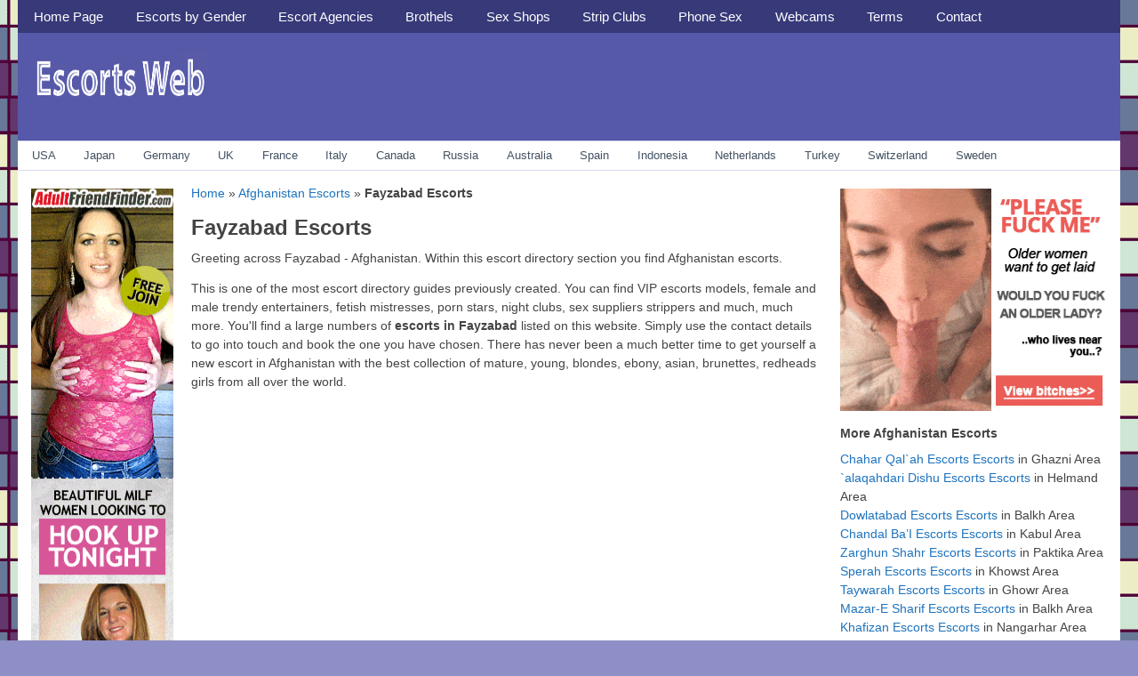

--- FILE ---
content_type: text/html; charset=UTF-8
request_url: https://escorts-web.com/afghanistan-escorts/fayzabad-escorts-2/
body_size: 21241
content:
<!DOCTYPE html>
<!-- Escorts Web Guide uses HeatMap AdAptive v1.7 by heatmaptheme.com -->
<!-- render.php --><html lang="en-US">
<!-- Beginning of <head> -->
<head>
<!-- heatmapthemead_pre_wp_head hook -->
		
	        <meta charset="UTF-8" />
		<meta name="viewport" content="width=device-width, user-scalable=no, initial-scale=1.0, minimum-scale=1.0, maximum-scale=1.0">
		<title>Escort in Fayzabad, Afghanistan - Escorts Web Guide</title>
<link data-rocket-preload as="style" href="https://fonts.googleapis.com/css?family=Open%20Sans%3A400%2C700%7Chttp%3A%2F%2FBitter%7CLato%7CLibre%20Baskerville%7CMontserrat%7CNeuton%7COpen%20Sans%7CPacifico%7CRaleway%7CRoboto%7CSacramento%7CVarela%20Round%7CLato%7COpen%20Sans%7CLibre%20Baskerville%7CMontserrat%7CNeuton%7CRaleway%7CRoboto%7CSacramento%7CVarela%20Round%7CPacifico%7CBitter&#038;display=swap" rel="preload">
<script src="/cdn-cgi/scripts/7d0fa10a/cloudflare-static/rocket-loader.min.js" data-cf-settings="3e43fc1f8666729318d48a2a-|49"></script><link href="https://fonts.googleapis.com/css?family=Open%20Sans%3A400%2C700%7Chttp%3A%2F%2FBitter%7CLato%7CLibre%20Baskerville%7CMontserrat%7CNeuton%7COpen%20Sans%7CPacifico%7CRaleway%7CRoboto%7CSacramento%7CVarela%20Round%7CLato%7COpen%20Sans%7CLibre%20Baskerville%7CMontserrat%7CNeuton%7CRaleway%7CRoboto%7CSacramento%7CVarela%20Round%7CPacifico%7CBitter&#038;display=swap" media="print" onload="this.media=&#039;all&#039;" rel="stylesheet">
<noscript data-wpr-hosted-gf-parameters=""><link rel="stylesheet" href="https://fonts.googleapis.com/css?family=Open%20Sans%3A400%2C700%7Chttp%3A%2F%2FBitter%7CLato%7CLibre%20Baskerville%7CMontserrat%7CNeuton%7COpen%20Sans%7CPacifico%7CRaleway%7CRoboto%7CSacramento%7CVarela%20Round%7CLato%7COpen%20Sans%7CLibre%20Baskerville%7CMontserrat%7CNeuton%7CRaleway%7CRoboto%7CSacramento%7CVarela%20Round%7CPacifico%7CBitter&#038;display=swap"></noscript>
		<link rel="profile" href="https://gmpg.org/xfn/11" />
		<link rel="pingback" href="https://escorts-web.com/xmlrpc.php " />

				
		<!-- end of heatmapthemead_pre_wp_head hook -->
<!-- wp_head()--><script type="3e43fc1f8666729318d48a2a-text/javascript">var et_site_url='https://escorts-web.com';var et_post_id='69';function et_core_page_resource_fallback(a,b){"undefined"===typeof b&&(b=a.sheet.cssRules&&0===a.sheet.cssRules.length);b&&(a.onerror=null,a.onload=null,a.href?a.href=et_site_url+"/?et_core_page_resource="+a.id+et_post_id:a.src&&(a.src=et_site_url+"/?et_core_page_resource="+a.id+et_post_id))}
</script><meta name='robots' content='index, follow, max-image-preview:large, max-snippet:-1, max-video-preview:-1' />

	<!-- This site is optimized with the Yoast SEO plugin v26.8 - https://yoast.com/product/yoast-seo-wordpress/ -->
	<meta name="description" content="Escort in Fayzabad and Faryab. Sex Contacts for Adults in Afghanistan. Genuine Female &amp; Male Profiles." />
	<link rel="canonical" href="https://escorts-web.com/afghanistan-escorts/fayzabad-escorts-2/" />
	<meta property="og:locale" content="en_US" />
	<meta property="og:type" content="article" />
	<meta property="og:title" content="Escort in Fayzabad, Afghanistan - Escorts Web Guide" />
	<meta property="og:description" content="Escort in Fayzabad and Faryab. Sex Contacts for Adults in Afghanistan. Genuine Female &amp; Male Profiles." />
	<meta property="og:url" content="https://escorts-web.com/afghanistan-escorts/fayzabad-escorts-2/" />
	<meta property="og:site_name" content="Escorts Web Guide" />
	<meta property="article:published_time" content="2016-05-30T20:34:10+00:00" />
	<meta name="author" content="admin" />
	<meta name="twitter:card" content="summary_large_image" />
	<meta name="twitter:label1" content="Written by" />
	<meta name="twitter:data1" content="admin" />
	<!-- / Yoast SEO plugin. -->


<link rel='dns-prefetch' href='//fonts.googleapis.com' />
<link rel='dns-prefetch' href='//cdn.escorts-web.com' />
<link rel='dns-prefetch' href='//www.googletagmanager.com' />
<link href='https://fonts.gstatic.com' crossorigin rel='preconnect' />
<link href='https://cdn.escorts-web.com' rel='preconnect' />
<link rel='preconnect' href='https://escortswebcom.b-cdn.net' />
<link rel="alternate" type="application/rss+xml" title="Escorts Web Guide &raquo; Feed" href="https://escorts-web.com/feed/" />
<script type="3e43fc1f8666729318d48a2a-text/javascript" id="wpp-js" src="https://cdn.escorts-web.com/wp-content/plugins/wordpress-popular-posts/assets/js/wpp.min.js?ver=7.3.6" data-sampling="0" data-sampling-rate="100" data-api-url="https://escorts-web.com/wp-json/wordpress-popular-posts" data-post-id="69" data-token="aea0aafc4c" data-lang="0" data-debug="0"></script>
<link rel="alternate" title="oEmbed (JSON)" type="application/json+oembed" href="https://escorts-web.com/wp-json/oembed/1.0/embed?url=https%3A%2F%2Fescorts-web.com%2Fafghanistan-escorts%2Ffayzabad-escorts-2%2F" />
<link rel="alternate" title="oEmbed (XML)" type="text/xml+oembed" href="https://escorts-web.com/wp-json/oembed/1.0/embed?url=https%3A%2F%2Fescorts-web.com%2Fafghanistan-escorts%2Ffayzabad-escorts-2%2F&#038;format=xml" />
<style id='wp-img-auto-sizes-contain-inline-css' type='text/css'>
img:is([sizes=auto i],[sizes^="auto," i]){contain-intrinsic-size:3000px 1500px}
/*# sourceURL=wp-img-auto-sizes-contain-inline-css */
</style>
<style id='wp-emoji-styles-inline-css' type='text/css'>

	img.wp-smiley, img.emoji {
		display: inline !important;
		border: none !important;
		box-shadow: none !important;
		height: 1em !important;
		width: 1em !important;
		margin: 0 0.07em !important;
		vertical-align: -0.1em !important;
		background: none !important;
		padding: 0 !important;
	}
/*# sourceURL=wp-emoji-styles-inline-css */
</style>
<style id='wp-block-library-inline-css' type='text/css'>
:root{--wp-block-synced-color:#7a00df;--wp-block-synced-color--rgb:122,0,223;--wp-bound-block-color:var(--wp-block-synced-color);--wp-editor-canvas-background:#ddd;--wp-admin-theme-color:#007cba;--wp-admin-theme-color--rgb:0,124,186;--wp-admin-theme-color-darker-10:#006ba1;--wp-admin-theme-color-darker-10--rgb:0,107,160.5;--wp-admin-theme-color-darker-20:#005a87;--wp-admin-theme-color-darker-20--rgb:0,90,135;--wp-admin-border-width-focus:2px}@media (min-resolution:192dpi){:root{--wp-admin-border-width-focus:1.5px}}.wp-element-button{cursor:pointer}:root .has-very-light-gray-background-color{background-color:#eee}:root .has-very-dark-gray-background-color{background-color:#313131}:root .has-very-light-gray-color{color:#eee}:root .has-very-dark-gray-color{color:#313131}:root .has-vivid-green-cyan-to-vivid-cyan-blue-gradient-background{background:linear-gradient(135deg,#00d084,#0693e3)}:root .has-purple-crush-gradient-background{background:linear-gradient(135deg,#34e2e4,#4721fb 50%,#ab1dfe)}:root .has-hazy-dawn-gradient-background{background:linear-gradient(135deg,#faaca8,#dad0ec)}:root .has-subdued-olive-gradient-background{background:linear-gradient(135deg,#fafae1,#67a671)}:root .has-atomic-cream-gradient-background{background:linear-gradient(135deg,#fdd79a,#004a59)}:root .has-nightshade-gradient-background{background:linear-gradient(135deg,#330968,#31cdcf)}:root .has-midnight-gradient-background{background:linear-gradient(135deg,#020381,#2874fc)}:root{--wp--preset--font-size--normal:16px;--wp--preset--font-size--huge:42px}.has-regular-font-size{font-size:1em}.has-larger-font-size{font-size:2.625em}.has-normal-font-size{font-size:var(--wp--preset--font-size--normal)}.has-huge-font-size{font-size:var(--wp--preset--font-size--huge)}.has-text-align-center{text-align:center}.has-text-align-left{text-align:left}.has-text-align-right{text-align:right}.has-fit-text{white-space:nowrap!important}#end-resizable-editor-section{display:none}.aligncenter{clear:both}.items-justified-left{justify-content:flex-start}.items-justified-center{justify-content:center}.items-justified-right{justify-content:flex-end}.items-justified-space-between{justify-content:space-between}.screen-reader-text{border:0;clip-path:inset(50%);height:1px;margin:-1px;overflow:hidden;padding:0;position:absolute;width:1px;word-wrap:normal!important}.screen-reader-text:focus{background-color:#ddd;clip-path:none;color:#444;display:block;font-size:1em;height:auto;left:5px;line-height:normal;padding:15px 23px 14px;text-decoration:none;top:5px;width:auto;z-index:100000}html :where(.has-border-color){border-style:solid}html :where([style*=border-top-color]){border-top-style:solid}html :where([style*=border-right-color]){border-right-style:solid}html :where([style*=border-bottom-color]){border-bottom-style:solid}html :where([style*=border-left-color]){border-left-style:solid}html :where([style*=border-width]){border-style:solid}html :where([style*=border-top-width]){border-top-style:solid}html :where([style*=border-right-width]){border-right-style:solid}html :where([style*=border-bottom-width]){border-bottom-style:solid}html :where([style*=border-left-width]){border-left-style:solid}html :where(img[class*=wp-image-]){height:auto;max-width:100%}:where(figure){margin:0 0 1em}html :where(.is-position-sticky){--wp-admin--admin-bar--position-offset:var(--wp-admin--admin-bar--height,0px)}@media screen and (max-width:600px){html :where(.is-position-sticky){--wp-admin--admin-bar--position-offset:0px}}

/*# sourceURL=wp-block-library-inline-css */
</style><style id='global-styles-inline-css' type='text/css'>
:root{--wp--preset--aspect-ratio--square: 1;--wp--preset--aspect-ratio--4-3: 4/3;--wp--preset--aspect-ratio--3-4: 3/4;--wp--preset--aspect-ratio--3-2: 3/2;--wp--preset--aspect-ratio--2-3: 2/3;--wp--preset--aspect-ratio--16-9: 16/9;--wp--preset--aspect-ratio--9-16: 9/16;--wp--preset--color--black: #000000;--wp--preset--color--cyan-bluish-gray: #abb8c3;--wp--preset--color--white: #ffffff;--wp--preset--color--pale-pink: #f78da7;--wp--preset--color--vivid-red: #cf2e2e;--wp--preset--color--luminous-vivid-orange: #ff6900;--wp--preset--color--luminous-vivid-amber: #fcb900;--wp--preset--color--light-green-cyan: #7bdcb5;--wp--preset--color--vivid-green-cyan: #00d084;--wp--preset--color--pale-cyan-blue: #8ed1fc;--wp--preset--color--vivid-cyan-blue: #0693e3;--wp--preset--color--vivid-purple: #9b51e0;--wp--preset--gradient--vivid-cyan-blue-to-vivid-purple: linear-gradient(135deg,rgb(6,147,227) 0%,rgb(155,81,224) 100%);--wp--preset--gradient--light-green-cyan-to-vivid-green-cyan: linear-gradient(135deg,rgb(122,220,180) 0%,rgb(0,208,130) 100%);--wp--preset--gradient--luminous-vivid-amber-to-luminous-vivid-orange: linear-gradient(135deg,rgb(252,185,0) 0%,rgb(255,105,0) 100%);--wp--preset--gradient--luminous-vivid-orange-to-vivid-red: linear-gradient(135deg,rgb(255,105,0) 0%,rgb(207,46,46) 100%);--wp--preset--gradient--very-light-gray-to-cyan-bluish-gray: linear-gradient(135deg,rgb(238,238,238) 0%,rgb(169,184,195) 100%);--wp--preset--gradient--cool-to-warm-spectrum: linear-gradient(135deg,rgb(74,234,220) 0%,rgb(151,120,209) 20%,rgb(207,42,186) 40%,rgb(238,44,130) 60%,rgb(251,105,98) 80%,rgb(254,248,76) 100%);--wp--preset--gradient--blush-light-purple: linear-gradient(135deg,rgb(255,206,236) 0%,rgb(152,150,240) 100%);--wp--preset--gradient--blush-bordeaux: linear-gradient(135deg,rgb(254,205,165) 0%,rgb(254,45,45) 50%,rgb(107,0,62) 100%);--wp--preset--gradient--luminous-dusk: linear-gradient(135deg,rgb(255,203,112) 0%,rgb(199,81,192) 50%,rgb(65,88,208) 100%);--wp--preset--gradient--pale-ocean: linear-gradient(135deg,rgb(255,245,203) 0%,rgb(182,227,212) 50%,rgb(51,167,181) 100%);--wp--preset--gradient--electric-grass: linear-gradient(135deg,rgb(202,248,128) 0%,rgb(113,206,126) 100%);--wp--preset--gradient--midnight: linear-gradient(135deg,rgb(2,3,129) 0%,rgb(40,116,252) 100%);--wp--preset--font-size--small: 13px;--wp--preset--font-size--medium: 20px;--wp--preset--font-size--large: 36px;--wp--preset--font-size--x-large: 42px;--wp--preset--spacing--20: 0.44rem;--wp--preset--spacing--30: 0.67rem;--wp--preset--spacing--40: 1rem;--wp--preset--spacing--50: 1.5rem;--wp--preset--spacing--60: 2.25rem;--wp--preset--spacing--70: 3.38rem;--wp--preset--spacing--80: 5.06rem;--wp--preset--shadow--natural: 6px 6px 9px rgba(0, 0, 0, 0.2);--wp--preset--shadow--deep: 12px 12px 50px rgba(0, 0, 0, 0.4);--wp--preset--shadow--sharp: 6px 6px 0px rgba(0, 0, 0, 0.2);--wp--preset--shadow--outlined: 6px 6px 0px -3px rgb(255, 255, 255), 6px 6px rgb(0, 0, 0);--wp--preset--shadow--crisp: 6px 6px 0px rgb(0, 0, 0);}:where(.is-layout-flex){gap: 0.5em;}:where(.is-layout-grid){gap: 0.5em;}body .is-layout-flex{display: flex;}.is-layout-flex{flex-wrap: wrap;align-items: center;}.is-layout-flex > :is(*, div){margin: 0;}body .is-layout-grid{display: grid;}.is-layout-grid > :is(*, div){margin: 0;}:where(.wp-block-columns.is-layout-flex){gap: 2em;}:where(.wp-block-columns.is-layout-grid){gap: 2em;}:where(.wp-block-post-template.is-layout-flex){gap: 1.25em;}:where(.wp-block-post-template.is-layout-grid){gap: 1.25em;}.has-black-color{color: var(--wp--preset--color--black) !important;}.has-cyan-bluish-gray-color{color: var(--wp--preset--color--cyan-bluish-gray) !important;}.has-white-color{color: var(--wp--preset--color--white) !important;}.has-pale-pink-color{color: var(--wp--preset--color--pale-pink) !important;}.has-vivid-red-color{color: var(--wp--preset--color--vivid-red) !important;}.has-luminous-vivid-orange-color{color: var(--wp--preset--color--luminous-vivid-orange) !important;}.has-luminous-vivid-amber-color{color: var(--wp--preset--color--luminous-vivid-amber) !important;}.has-light-green-cyan-color{color: var(--wp--preset--color--light-green-cyan) !important;}.has-vivid-green-cyan-color{color: var(--wp--preset--color--vivid-green-cyan) !important;}.has-pale-cyan-blue-color{color: var(--wp--preset--color--pale-cyan-blue) !important;}.has-vivid-cyan-blue-color{color: var(--wp--preset--color--vivid-cyan-blue) !important;}.has-vivid-purple-color{color: var(--wp--preset--color--vivid-purple) !important;}.has-black-background-color{background-color: var(--wp--preset--color--black) !important;}.has-cyan-bluish-gray-background-color{background-color: var(--wp--preset--color--cyan-bluish-gray) !important;}.has-white-background-color{background-color: var(--wp--preset--color--white) !important;}.has-pale-pink-background-color{background-color: var(--wp--preset--color--pale-pink) !important;}.has-vivid-red-background-color{background-color: var(--wp--preset--color--vivid-red) !important;}.has-luminous-vivid-orange-background-color{background-color: var(--wp--preset--color--luminous-vivid-orange) !important;}.has-luminous-vivid-amber-background-color{background-color: var(--wp--preset--color--luminous-vivid-amber) !important;}.has-light-green-cyan-background-color{background-color: var(--wp--preset--color--light-green-cyan) !important;}.has-vivid-green-cyan-background-color{background-color: var(--wp--preset--color--vivid-green-cyan) !important;}.has-pale-cyan-blue-background-color{background-color: var(--wp--preset--color--pale-cyan-blue) !important;}.has-vivid-cyan-blue-background-color{background-color: var(--wp--preset--color--vivid-cyan-blue) !important;}.has-vivid-purple-background-color{background-color: var(--wp--preset--color--vivid-purple) !important;}.has-black-border-color{border-color: var(--wp--preset--color--black) !important;}.has-cyan-bluish-gray-border-color{border-color: var(--wp--preset--color--cyan-bluish-gray) !important;}.has-white-border-color{border-color: var(--wp--preset--color--white) !important;}.has-pale-pink-border-color{border-color: var(--wp--preset--color--pale-pink) !important;}.has-vivid-red-border-color{border-color: var(--wp--preset--color--vivid-red) !important;}.has-luminous-vivid-orange-border-color{border-color: var(--wp--preset--color--luminous-vivid-orange) !important;}.has-luminous-vivid-amber-border-color{border-color: var(--wp--preset--color--luminous-vivid-amber) !important;}.has-light-green-cyan-border-color{border-color: var(--wp--preset--color--light-green-cyan) !important;}.has-vivid-green-cyan-border-color{border-color: var(--wp--preset--color--vivid-green-cyan) !important;}.has-pale-cyan-blue-border-color{border-color: var(--wp--preset--color--pale-cyan-blue) !important;}.has-vivid-cyan-blue-border-color{border-color: var(--wp--preset--color--vivid-cyan-blue) !important;}.has-vivid-purple-border-color{border-color: var(--wp--preset--color--vivid-purple) !important;}.has-vivid-cyan-blue-to-vivid-purple-gradient-background{background: var(--wp--preset--gradient--vivid-cyan-blue-to-vivid-purple) !important;}.has-light-green-cyan-to-vivid-green-cyan-gradient-background{background: var(--wp--preset--gradient--light-green-cyan-to-vivid-green-cyan) !important;}.has-luminous-vivid-amber-to-luminous-vivid-orange-gradient-background{background: var(--wp--preset--gradient--luminous-vivid-amber-to-luminous-vivid-orange) !important;}.has-luminous-vivid-orange-to-vivid-red-gradient-background{background: var(--wp--preset--gradient--luminous-vivid-orange-to-vivid-red) !important;}.has-very-light-gray-to-cyan-bluish-gray-gradient-background{background: var(--wp--preset--gradient--very-light-gray-to-cyan-bluish-gray) !important;}.has-cool-to-warm-spectrum-gradient-background{background: var(--wp--preset--gradient--cool-to-warm-spectrum) !important;}.has-blush-light-purple-gradient-background{background: var(--wp--preset--gradient--blush-light-purple) !important;}.has-blush-bordeaux-gradient-background{background: var(--wp--preset--gradient--blush-bordeaux) !important;}.has-luminous-dusk-gradient-background{background: var(--wp--preset--gradient--luminous-dusk) !important;}.has-pale-ocean-gradient-background{background: var(--wp--preset--gradient--pale-ocean) !important;}.has-electric-grass-gradient-background{background: var(--wp--preset--gradient--electric-grass) !important;}.has-midnight-gradient-background{background: var(--wp--preset--gradient--midnight) !important;}.has-small-font-size{font-size: var(--wp--preset--font-size--small) !important;}.has-medium-font-size{font-size: var(--wp--preset--font-size--medium) !important;}.has-large-font-size{font-size: var(--wp--preset--font-size--large) !important;}.has-x-large-font-size{font-size: var(--wp--preset--font-size--x-large) !important;}
/*# sourceURL=global-styles-inline-css */
</style>

<style id='classic-theme-styles-inline-css' type='text/css'>
/*! This file is auto-generated */
.wp-block-button__link{color:#fff;background-color:#32373c;border-radius:9999px;box-shadow:none;text-decoration:none;padding:calc(.667em + 2px) calc(1.333em + 2px);font-size:1.125em}.wp-block-file__button{background:#32373c;color:#fff;text-decoration:none}
/*# sourceURL=/wp-includes/css/classic-themes.min.css */
</style>
<link data-minify="1" rel='stylesheet' id='_ning_font_awesome_css-css' href='https://cdn.escorts-web.com/wp-content/cache/min/1/wp-content/plugins/angwp/assets/fonts/font-awesome/css/font-awesome.min.css?ver=1767647033' type='text/css' media='all' />
<link data-minify="1" rel='stylesheet' id='_ning_css-css' href='https://cdn.escorts-web.com/wp-content/cache/min/1/wp-content/plugins/angwp/assets/dist/angwp.bundle.js.css?ver=1767647033' type='text/css' media='all' />
<link rel='stylesheet' id='spr_col_animate_css-css' href='https://cdn.escorts-web.com/wp-content/plugins/angwp/include/extensions/spr_columns/assets/css/animate.min.css?ver=1.6.3' type='text/css' media='all' />
<link data-minify="1" rel='stylesheet' id='spr_col_css-css' href='https://cdn.escorts-web.com/wp-content/cache/min/1/wp-content/plugins/angwp/include/extensions/spr_columns/assets/css/spr_columns.css?ver=1767647033' type='text/css' media='all' />
<link data-minify="1" rel='stylesheet' id='symple_shortcode_styles-css' href='https://cdn.escorts-web.com/wp-content/cache/min/1/wp-content/plugins/symple-shortcodes/shortcodes/css/symple_shortcodes_styles.css?ver=1767647033' type='text/css' media='all' />
<link data-minify="1" rel='stylesheet' id='et_monarch-css-css' href='https://cdn.escorts-web.com/wp-content/cache/min/1/wp-content/plugins/monarch/css/style.css?ver=1767647033' type='text/css' media='all' />

<link data-minify="1" rel='stylesheet' id='wordpress-popular-posts-css-css' href='https://cdn.escorts-web.com/wp-content/cache/min/1/wp-content/plugins/wordpress-popular-posts/assets/css/wpp.css?ver=1767647033' type='text/css' media='all' />
<link data-minify="1" rel='stylesheet' id='style-css' href='https://cdn.escorts-web.com/wp-content/cache/min/1/wp-content/themes/heatmap-adaptive/style.css?ver=1767647033' type='text/css' media='all' />
<link data-minify="1" rel='stylesheet' id='easy-responsive-shortcodes-css' href='https://cdn.escorts-web.com/wp-content/cache/min/1/wp-content/plugins/easy-responsive-shortcodes/css/easy-responsive-shortcodes.css?ver=1767647033' type='text/css' media='all' />
<link data-minify="1" rel='stylesheet' id='font-awesome-css' href='https://cdn.escorts-web.com/wp-content/cache/min/1/wp-content/plugins/symple-shortcodes/shortcodes/css/font-awesome.min.css?ver=1767647033' type='text/css' media='all' />
<link rel='stylesheet' id='cp-animate-fade-css' href='https://cdn.escorts-web.com/wp-content/plugins/convertplug/modules/assets/css/minified-animation/fade.min.css?ver=3.6.2' type='text/css' media='all' />
<link data-minify="1" rel='stylesheet' id='convert-plus-module-main-style-css' href='https://cdn.escorts-web.com/wp-content/cache/min/1/wp-content/plugins/convertplug/modules/assets/css/cp-module-main.css?ver=1767647033' type='text/css' media='all' />
<link rel='stylesheet' id='convert-plus-modal-style-css' href='https://cdn.escorts-web.com/wp-content/plugins/convertplug/modules/modal/assets/css/modal.min.css?ver=3.6.2' type='text/css' media='all' />
<link data-minify="1" rel='stylesheet' id='the-blues-css' href='https://cdn.escorts-web.com/wp-content/cache/min/1/wp-content/plugins/heatmap-adaptive-pro-plugin/colours/the-blues.css?ver=1767647033' type='text/css' media='all' />
<script type="3e43fc1f8666729318d48a2a-text/javascript" src="https://escortswebcom.b-cdn.net/wp-includes/js/jquery/jquery.min.js?ver=3.7.1" id="jquery-core-js" data-rocket-defer defer></script>
<script data-minify="1" type="3e43fc1f8666729318d48a2a-text/javascript" src="https://cdn.escorts-web.com/wp-content/cache/min/1/wp-includes/js/jquery/jquery-migrate.min.js?ver=1767647031" id="jquery-migrate-js" data-rocket-defer defer></script>
<script data-minify="1" type="3e43fc1f8666729318d48a2a-text/javascript" src="https://cdn.escorts-web.com/wp-content/cache/min/1/wp-content/plugins/angwp/assets/dev/js/advertising.js?ver=1767647031" id="adning_dummy_advertising-js" data-rocket-defer defer></script>
<script data-minify="1" type="3e43fc1f8666729318d48a2a-text/javascript" src="https://cdn.escorts-web.com/wp-content/cache/min/1/wp-content/themes/heatmap-adaptive/js/small-menu.js?ver=1767647031" id="heatmapthemead-small-menu-js" data-rocket-defer defer></script>
<link rel="https://api.w.org/" href="https://escorts-web.com/wp-json/" /><link rel="alternate" title="JSON" type="application/json" href="https://escorts-web.com/wp-json/wp/v2/posts/69" /><link rel="EditURI" type="application/rsd+xml" title="RSD" href="https://escorts-web.com/xmlrpc.php?rsd" />
<meta name="generator" content="WordPress 6.9" />
<link rel='shortlink' href='https://escorts-web.com/?p=69' />
<script type="3e43fc1f8666729318d48a2a-text/javascript">(function (d, s, id) { var js, ajs = d.getElementsByTagName(s)[0]; if (d.getElementById(id)) { return; } js = d.createElement(s); js.id = id; js.src = '//cdn.adultwork.com/platform/sdk/sdk.js?v=1.1#APIKey=h-k3Nqjq9TIP3oRljhsVZL4As43RkYBX2XVbP496deo&clientId=LlsvxrbunVabAKW4ZE0wrNr_PqaDY6r9LLRrcuxUaPI'; ajs.parentNode.insertBefore(js, ajs); }(document, 'script', 'adultwork-jssdk'));</script>

<meta name="generator" content="Site Kit by Google 1.170.0" /><script src="https://app.rybbit.io/api/script.js" data-site-id="58bdf2492a6b" defer type="3e43fc1f8666729318d48a2a-text/javascript"></script>
<style type="text/css" id="et-social-custom-css">
				 
			</style><link rel="preload" href="https://cdn.escorts-web.com/wp-content/plugins/monarch/core/admin/fonts/modules.ttf" as="font" crossorigin="anonymous">            <style id="wpp-loading-animation-styles">@-webkit-keyframes bgslide{from{background-position-x:0}to{background-position-x:-200%}}@keyframes bgslide{from{background-position-x:0}to{background-position-x:-200%}}.wpp-widget-block-placeholder,.wpp-shortcode-placeholder{margin:0 auto;width:60px;height:3px;background:#dd3737;background:linear-gradient(90deg,#dd3737 0%,#571313 10%,#dd3737 100%);background-size:200% auto;border-radius:3px;-webkit-animation:bgslide 1s infinite linear;animation:bgslide 1s infinite linear}</style>
            		<style>
			/* Link color */
			a {
				color: #1e73be;
			}
		</style>
			<style>
			/* Max Width */
			#heatmapthemead-leaderboard,
			nav.main-navigation,
			nav.secondary-navigation,
			#heatmapthemead-branding-container,
			.heatmapthemead-layout-both-sidebars #heatmapthemead-main,
			.heatmapthemead-layout-primary-sidebar-content #heatmapthemead-main,
			.heatmapthemead-layout-content-secondary-sidebar #heatmapthemead-main,
			.heatmapthemead-layout-content #heatmapthemead-main
			{
				max-width: 1240px;
			}
		</style>
		
				<style>
				#heatmapthemead-header, #heatmapthemead-footer { 
					max-width: 1240px; 
				} 
			</style>
					
					<style>
					/* Font Style */
					h1,h2,h3,h4,h5,h6,
					#heatmapthemead-header-text p#site-title,
					#heatmapthemead-header-text p#site-description { font-family: Verdana, Geneva, sans-serif; }
					.heatmapthemead-menu { font-family: Verdana, Geneva, sans-serif; }
					body { font-size: 1.6em; } 
					body, button, input, select, textarea { font-family: Verdana, Geneva, sans-serif; }
				</style> 
			

<script type="application/ld+json" class="saswp-schema-markup-output">
[{"@context":"https:\/\/schema.org\/","@graph":[{"@context":"https:\/\/schema.org\/","@type":"SiteNavigationElement","@id":"https:\/\/escorts-web.com\/#home-page","name":"Home Page","url":"https:\/\/escorts-web.com\/"},{"@context":"https:\/\/schema.org\/","@type":"SiteNavigationElement","@id":"https:\/\/escorts-web.com\/#female-escorts","name":"Female Escorts","url":"https:\/\/escorts-web.com\/female-escorts\/"},{"@context":"https:\/\/schema.org\/","@type":"SiteNavigationElement","@id":"https:\/\/escorts-web.com\/#male-escorts","name":"Male Escorts","url":"https:\/\/escorts-web.com\/male-escorts\/"},{"@context":"https:\/\/schema.org\/","@type":"SiteNavigationElement","@id":"https:\/\/escorts-web.com\/#gay-escorts","name":"Gay Escorts","url":"https:\/\/escorts-web.com\/gay-escorts\/"},{"@context":"https:\/\/schema.org\/","@type":"SiteNavigationElement","@id":"https:\/\/escorts-web.com\/#lesbian-escorts","name":"Lesbian Escorts","url":"https:\/\/escorts-web.com\/lesbian-escorts\/"},{"@context":"https:\/\/schema.org\/","@type":"SiteNavigationElement","@id":"https:\/\/escorts-web.com\/#bisexual-escorts","name":"Bisexual Escorts","url":"https:\/\/escorts-web.com\/bisexual-escorts\/"},{"@context":"https:\/\/schema.org\/","@type":"SiteNavigationElement","@id":"https:\/\/escorts-web.com\/#couple-escorts","name":"Couple Escorts","url":"https:\/\/escorts-web.com\/couples-escorts\/"},{"@context":"https:\/\/schema.org\/","@type":"SiteNavigationElement","@id":"https:\/\/escorts-web.com\/#tv-ts-escorts","name":"TV\/TS Escorts","url":"https:\/\/escorts-web.com\/tvts-escorts\/"},{"@context":"https:\/\/schema.org\/","@type":"SiteNavigationElement","@id":"https:\/\/escorts-web.com\/#escort-agencies","name":"Escort Agencies","url":"https:\/\/escorts-web.com\/escort-agencies\/"},{"@context":"https:\/\/schema.org\/","@type":"SiteNavigationElement","@id":"https:\/\/escorts-web.com\/#brothels","name":"Brothels","url":"https:\/\/escorts-web.com\/brothels\/"},{"@context":"https:\/\/schema.org\/","@type":"SiteNavigationElement","@id":"https:\/\/escorts-web.com\/#sex-shops","name":"Sex Shops","url":"https:\/\/escorts-web.com\/sex-shops\/"},{"@context":"https:\/\/schema.org\/","@type":"SiteNavigationElement","@id":"https:\/\/escorts-web.com\/#strip-clubs","name":"Strip Clubs","url":"https:\/\/escorts-web.com\/strip-clubs\/"},{"@context":"https:\/\/schema.org\/","@type":"SiteNavigationElement","@id":"https:\/\/escorts-web.com\/#phone-sex","name":"Phone Sex","url":"https:\/\/escorts-web.com\/phone-sex\/"},{"@context":"https:\/\/schema.org\/","@type":"SiteNavigationElement","@id":"https:\/\/escorts-web.com\/#webcams","name":"Webcams","url":"https:\/\/escorts-web.com\/webcams\/"},{"@context":"https:\/\/schema.org\/","@type":"SiteNavigationElement","@id":"https:\/\/escorts-web.com\/#terms","name":"Terms","url":"https:\/\/escorts-web.com\/terms\/"},{"@context":"https:\/\/schema.org\/","@type":"SiteNavigationElement","@id":"https:\/\/escorts-web.com\/#contact","name":"Contact","url":"https:\/\/escorts-web.com\/advertise\/"}]},

{"@context":"https:\/\/schema.org\/","@type":"BreadcrumbList","@id":"https:\/\/escorts-web.com\/afghanistan-escorts\/fayzabad-escorts-2\/#breadcrumb","itemListElement":[{"@type":"ListItem","position":1,"item":{"@id":"https:\/\/escorts-web.com","name":"Escorts Web Guide"}},{"@type":"ListItem","position":2,"item":{"@id":"https:\/\/escorts-web.com\/location\/afghanistan-escorts\/","name":"Afghanistan Escorts"}},{"@type":"ListItem","position":3,"item":{"@id":"https:\/\/escorts-web.com\/afghanistan-escorts\/fayzabad-escorts-2\/","name":"Fayzabad Escorts"}}]},

{"@context":"https:\/\/schema.org\/","@type":"LocalBusiness","@id":"https:\/\/escorts-web.com\/afghanistan-escorts\/fayzabad-escorts-2\/#localbusiness","url":"https:\/\/escorts-web.com\/afghanistan-escorts\/fayzabad-escorts-2\/","name":"Fayzabad Escorts","address":{"@type":"PostalAddress","addressLocality":"Fayzabad","addressRegion":"Faryab","postalCode":"AF"},"telephone":"+447848182601","priceRange":"$80 - $200","image":{"@type":"ImageObject","@id":"https:\/\/escorts-web.com\/afghanistan-escorts\/fayzabad-escorts-2\/#primaryimage","url":"https:\/\/escortswebcom.b-cdn.net\/wp-content\/uploads\/2019\/09\/escorts-web.com_.jpg","width":"1200","height":"736"}}]
</script>

	<style type="text/css">
			#site-title,
		#site-description {
			position: absolute !important;
			clip: rect(1px 1px 1px 1px); /* IE6, IE7 */
			clip: rect(1px, 1px, 1px, 1px);
		}
		</style>
	<style type="text/css" id="custom-background-css">
body.custom-background { background-image: url("https://escortswebcom.b-cdn.net/wp-content/uploads/2016/07/escorts-site-bg-template-26.png"); background-position: left top; background-size: auto; background-repeat: repeat; background-attachment: scroll; }
</style>
	
<!-- Ads on this site are served by Adning v1.6.3 - adning.com -->
<style></style><!-- / Adning. -->

<link rel="icon" href="https://escortswebcom.b-cdn.net/wp-content/uploads/2016/07/cropped-escorts-web-logo-10-32x32.png" sizes="32x32" />
<link rel="icon" href="https://escortswebcom.b-cdn.net/wp-content/uploads/2016/07/cropped-escorts-web-logo-10-192x192.png" sizes="192x192" />
<link rel="apple-touch-icon" href="https://escortswebcom.b-cdn.net/wp-content/uploads/2016/07/cropped-escorts-web-logo-10-180x180.png" />
<meta name="msapplication-TileImage" content="https://escortswebcom.b-cdn.net/wp-content/uploads/2016/07/cropped-escorts-web-logo-10-270x270.png" />
<noscript><style id="rocket-lazyload-nojs-css">.rll-youtube-player, [data-lazy-src]{display:none !important;}</style></noscript><!-- End of wp_head() -->
<!-- heatmapthemead_post_wp_head hook -->
<!-- HEAD CSS -->
<style>.aws-center {text-align: center;};
</style>
<!-- end of heatmapthemead_post_wp_head hook -->
<link rel='stylesheet' id='first_order_2-cp_id_28159-css' href='https://cdn.escorts-web.com/wp-content/plugins/convertplug/modules/modal/assets/demos/first_order_2/first_order_2.min.css?ver=3.6.2' type='text/css' media='all' />
<link data-minify="1" rel='stylesheet' id='su-shortcodes-css' href='https://cdn.escorts-web.com/wp-content/cache/min/1/wp-content/plugins/shortcodes-ultimate/includes/css/shortcodes.css?ver=1767647033' type='text/css' media='all' />
<meta name="generator" content="WP Rocket 3.20.2" data-wpr-features="wpr_defer_js wpr_minify_js wpr_lazyload_images wpr_lazyload_iframes wpr_minify_css wpr_cdn wpr_desktop" /></head>
<!-- End of <head> -->
<body class="wp-singular post-template-default single single-post postid-69 single-format-standard custom-background wp-theme-heatmap-adaptive isnt_phone is_computer symple-shortcodes  symple-shortcodes-responsive et_monarch heatmapthemead-layout-both-sidebars  heatmapthemead-max-width-1240  heatmapthemeadheader-active  heatmapthemead-posted-by-off">


<!-- heatmapthemead_start_body hook -->
<!-- end of heatmapthemead_start_body hook -->
<!-- The Header Bars -->
<div data-rocket-location-hash="bb3285fea6ff16897a0203ff4aa4350a" id="heatmapthemead-header-wipe">
<div data-rocket-location-hash="f3def08b0739a2b3c581d7794113c85c" id="heatmapthemead-header">
<div data-rocket-location-hash="138f0a7395f2641cd1f72d62f5091ac3" id="heatmapthemead-header-container">
  
		<div id="heatmapthemead-primary-menu" class="heatmapthemead-menu" data-heatmapthemead_sticky_menu="">
			<nav role="navigation" class="site-navigation main-navigation">
				<p class="primary-small-nav-text">	
					Primary Menu				</p>
				<div class="menu-primary-menu-container"><ul id="menu-primary-menu" class="menu"><li id="menu-item-135682" class="menu-item menu-item-type-post_type menu-item-object-page menu-item-home menu-item-135682"><a href="https://escorts-web.com/">Home Page</a></li>
<li id="menu-item-135681" class="menu-item menu-item-type-custom menu-item-object-custom menu-item-has-children menu-item-135681"><a href="#">Escorts by Gender</a>
<ul class="sub-menu">
	<li id="menu-item-135689" class="menu-item menu-item-type-post_type menu-item-object-page menu-item-135689"><a href="https://escorts-web.com/female-escorts/">Female Escorts</a></li>
	<li id="menu-item-135694" class="menu-item menu-item-type-post_type menu-item-object-page menu-item-135694"><a href="https://escorts-web.com/male-escorts/">Male Escorts</a></li>
	<li id="menu-item-135690" class="menu-item menu-item-type-post_type menu-item-object-page menu-item-135690"><a href="https://escorts-web.com/gay-escorts/">Gay Escorts</a></li>
	<li id="menu-item-135693" class="menu-item menu-item-type-post_type menu-item-object-page menu-item-135693"><a href="https://escorts-web.com/lesbian-escorts/">Lesbian Escorts</a></li>
	<li id="menu-item-135684" class="menu-item menu-item-type-post_type menu-item-object-page menu-item-135684"><a href="https://escorts-web.com/bisexual-escorts/">Bisexual Escorts</a></li>
	<li id="menu-item-135687" class="menu-item menu-item-type-post_type menu-item-object-page menu-item-135687"><a href="https://escorts-web.com/couples-escorts/">Couple Escorts</a></li>
	<li id="menu-item-135700" class="menu-item menu-item-type-post_type menu-item-object-page menu-item-135700"><a href="https://escorts-web.com/tvts-escorts/">TV/TS Escorts</a></li>
</ul>
</li>
<li id="menu-item-135688" class="menu-item menu-item-type-post_type menu-item-object-page menu-item-135688"><a href="https://escorts-web.com/escort-agencies/">Escort Agencies</a></li>
<li id="menu-item-135686" class="menu-item menu-item-type-post_type menu-item-object-page menu-item-135686"><a href="https://escorts-web.com/brothels/">Brothels</a></li>
<li id="menu-item-135697" class="menu-item menu-item-type-post_type menu-item-object-page menu-item-135697"><a href="https://escorts-web.com/sex-shops/">Sex Shops</a></li>
<li id="menu-item-135698" class="menu-item menu-item-type-post_type menu-item-object-page menu-item-135698"><a href="https://escorts-web.com/strip-clubs/">Strip Clubs</a></li>
<li id="menu-item-135695" class="menu-item menu-item-type-post_type menu-item-object-page menu-item-135695"><a href="https://escorts-web.com/phone-sex/">Phone Sex</a></li>
<li id="menu-item-135701" class="menu-item menu-item-type-post_type menu-item-object-page menu-item-135701"><a href="https://escorts-web.com/webcams/">Webcams</a></li>
<li id="menu-item-135699" class="menu-item menu-item-type-post_type menu-item-object-page menu-item-135699"><a href="https://escorts-web.com/terms/">Terms</a></li>
<li id="menu-item-135683" class="menu-item menu-item-type-post_type menu-item-object-page menu-item-135683"><a href="https://escorts-web.com/advertise/">Contact</a></li>
</ul></div>			</nav>
		</div>
			<div id="heatmapthemead-header-branding" style="background-image: url(); background-repeat: no-repeat;
            background-size: cover; " >
		<div id="heatmapthemead-branding-container">
							<header id="branding" role="banner">
							<!--<div id="heatmapthemead-header-image">-->
		<!--<a href=""> 				<img src="" width="" height="" alt="" class="site-header" />
		</a>-->
		<!--</div>-->
			<div id="heatmapthemead-header-text">
			<aside>
			<a href="https://escorts-web.com/" id="site-logo" title="Escorts Web Guide" rel="home"><img src="data:image/svg+xml,%3Csvg%20xmlns='http://www.w3.org/2000/svg'%20viewBox='0%200%200%200'%3E%3C/svg%3E" alt="Escorts Web Guide" data-lazy-src="https://escortswebcom.b-cdn.net/wp-content/uploads/2016/07/escorts-web-logo-11.png"><noscript><img src="https://escortswebcom.b-cdn.net/wp-content/uploads/2016/07/escorts-web-logo-11.png" alt="Escorts Web Guide"></noscript></a>
				</aside>
		</div>
					</header><!-- #branding -->
			<div id="heatmapthemead-widget-position-header" class="heatmapthemead-widget-position heatmapthemead-homeheader widget-area" role="complementary"><aside id="text-5" class="widget widget_text">			<div class="textwidget">
<script data-minify="1" type="text/javascript" data-cfasync="false" async src="https://cdn.escorts-web.com/wp-content/cache/min/1/js/jads.js?ver=1767647031"></script>
<ins id="466423" data-width="728" data-height="102"></ins>
<script type="text/javascript" data-cfasync="false" async>(adsbyjuicy = window.adsbyjuicy || []).push({'adzone':466423});</script>
</div>
		</aside></div> <!-- id="heatmapthemead-widget-position-header" -->
		</div><!-- #heatmapthemead-branding-container -->
	</div><!-- #heatmapthemead-header-branding -->		
          
		<div id="heatmapthemead-secondary-menu" class="heatmapthemead-menu">  
			<nav role="navigation" class="site-navigation secondary-navigation">
				<p class="secondary-small-nav-text">
					Secondary Menu				</p>
				<div class="menu-secondary-menu-container"><ul id="menu-secondary-menu" class="menu"><li id="menu-item-135702" class="menu-item menu-item-type-taxonomy menu-item-object-category menu-item-has-children menu-item-135702"><a href="https://escorts-web.com/location/united-states-escorts/">USA</a>
<ul class="sub-menu">
	<li id="menu-item-135765" class="menu-item menu-item-type-post_type menu-item-object-post menu-item-135765"><a href="https://escorts-web.com/united-states-escorts/new-york-city-escorts/">New York City</a></li>
	<li id="menu-item-135767" class="menu-item menu-item-type-post_type menu-item-object-post menu-item-135767"><a href="https://escorts-web.com/united-states-escorts/los-angeles-escorts-4/">Los Angeles</a></li>
	<li id="menu-item-135768" class="menu-item menu-item-type-post_type menu-item-object-post menu-item-135768"><a href="https://escorts-web.com/united-states-escorts/chicago-escorts/">Chicago</a></li>
	<li id="menu-item-135769" class="menu-item menu-item-type-post_type menu-item-object-post menu-item-135769"><a href="https://escorts-web.com/united-states-escorts/houston-escorts-7/">Houston</a></li>
	<li id="menu-item-135770" class="menu-item menu-item-type-post_type menu-item-object-post menu-item-135770"><a href="https://escorts-web.com/united-states-escorts/philadelphia-escorts-3/">Philadelphia</a></li>
	<li id="menu-item-135771" class="menu-item menu-item-type-taxonomy menu-item-object-category menu-item-135771"><a href="https://escorts-web.com/location/united-states-escorts/">More Cities in USA&#8230;</a></li>
</ul>
</li>
<li id="menu-item-135703" class="menu-item menu-item-type-taxonomy menu-item-object-category menu-item-has-children menu-item-135703"><a href="https://escorts-web.com/location/japan-escorts/">Japan</a>
<ul class="sub-menu">
	<li id="menu-item-135772" class="menu-item menu-item-type-post_type menu-item-object-post menu-item-135772"><a href="https://escorts-web.com/japan-escorts/tokyo-escorts/">Tokyo</a></li>
	<li id="menu-item-135773" class="menu-item menu-item-type-post_type menu-item-object-post menu-item-135773"><a href="https://escorts-web.com/japan-escorts/yokohama-escorts/">Yokohama</a></li>
	<li id="menu-item-135774" class="menu-item menu-item-type-post_type menu-item-object-post menu-item-135774"><a href="https://escorts-web.com/japan-escorts/osaka-shi-escorts/">Osaka</a></li>
	<li id="menu-item-135775" class="menu-item menu-item-type-post_type menu-item-object-post menu-item-135775"><a href="https://escorts-web.com/japan-escorts/nagoya-shi-escorts/">Nagoya</a></li>
	<li id="menu-item-135776" class="menu-item menu-item-type-post_type menu-item-object-post menu-item-135776"><a href="https://escorts-web.com/japan-escorts/sapporo-escorts/">Sapporo</a></li>
	<li id="menu-item-135777" class="menu-item menu-item-type-taxonomy menu-item-object-category menu-item-135777"><a href="https://escorts-web.com/location/japan-escorts/">More Cities in Japan&#8230;</a></li>
</ul>
</li>
<li id="menu-item-135704" class="menu-item menu-item-type-taxonomy menu-item-object-category menu-item-has-children menu-item-135704"><a href="https://escorts-web.com/location/germany-escorts/">Germany</a>
<ul class="sub-menu">
	<li id="menu-item-135781" class="menu-item menu-item-type-post_type menu-item-object-post menu-item-135781"><a href="https://escorts-web.com/germany-escorts/berlin-escorts-2/">Berlin</a></li>
	<li id="menu-item-135782" class="menu-item menu-item-type-post_type menu-item-object-post menu-item-135782"><a href="https://escorts-web.com/germany-escorts/hamburg-escorts/">Hamburg</a></li>
	<li id="menu-item-135783" class="menu-item menu-item-type-post_type menu-item-object-post menu-item-135783"><a href="https://escorts-web.com/germany-escorts/munich-escorts/">Munich</a></li>
	<li id="menu-item-135786" class="menu-item menu-item-type-post_type menu-item-object-post menu-item-135786"><a href="https://escorts-web.com/germany-escorts/frankfurt-oder-escorts/">Frankfurt</a></li>
	<li id="menu-item-135787" class="menu-item menu-item-type-post_type menu-item-object-post menu-item-135787"><a href="https://escorts-web.com/germany-escorts/essen-escorts-3/">Essen</a></li>
	<li id="menu-item-135788" class="menu-item menu-item-type-taxonomy menu-item-object-category menu-item-135788"><a href="https://escorts-web.com/location/germany-escorts/">More Cities in Germany&#8230;</a></li>
</ul>
</li>
<li id="menu-item-135705" class="menu-item menu-item-type-taxonomy menu-item-object-category menu-item-has-children menu-item-135705"><a href="https://escorts-web.com/location/united-kingdom-escorts/">UK</a>
<ul class="sub-menu">
	<li id="menu-item-135789" class="menu-item menu-item-type-post_type menu-item-object-post menu-item-135789"><a href="https://escorts-web.com/united-kingdom-escorts/london-escorts-2/">London</a></li>
	<li id="menu-item-135790" class="menu-item menu-item-type-post_type menu-item-object-post menu-item-135790"><a href="https://escorts-web.com/united-kingdom-escorts/birmingham-escorts/">Birmingham</a></li>
	<li id="menu-item-135791" class="menu-item menu-item-type-post_type menu-item-object-post menu-item-135791"><a href="https://escorts-web.com/united-kingdom-escorts/leeds-escorts/">Leeds</a></li>
	<li id="menu-item-135792" class="menu-item menu-item-type-post_type menu-item-object-post menu-item-135792"><a href="https://escorts-web.com/united-kingdom-escorts/glasgow-escorts/">Glasgow</a></li>
	<li id="menu-item-135793" class="menu-item menu-item-type-post_type menu-item-object-post menu-item-135793"><a href="https://escorts-web.com/united-kingdom-escorts/sheffield-escorts-2/">Sheffield</a></li>
	<li id="menu-item-135795" class="menu-item menu-item-type-taxonomy menu-item-object-category menu-item-135795"><a href="https://escorts-web.com/location/united-kingdom-escorts/">More Cities in UK&#8230;</a></li>
</ul>
</li>
<li id="menu-item-135706" class="menu-item menu-item-type-taxonomy menu-item-object-category menu-item-has-children menu-item-135706"><a href="https://escorts-web.com/location/france-escorts/">France</a>
<ul class="sub-menu">
	<li id="menu-item-135796" class="menu-item menu-item-type-post_type menu-item-object-post menu-item-135796"><a href="https://escorts-web.com/france-escorts/paris-escorts-2/">Paris</a></li>
	<li id="menu-item-135797" class="menu-item menu-item-type-post_type menu-item-object-post menu-item-135797"><a href="https://escorts-web.com/france-escorts/marseille-escorts/">Marseille</a></li>
	<li id="menu-item-135798" class="menu-item menu-item-type-post_type menu-item-object-post menu-item-135798"><a href="https://escorts-web.com/france-escorts/lyon-escorts/">Lyon</a></li>
	<li id="menu-item-135799" class="menu-item menu-item-type-post_type menu-item-object-post menu-item-135799"><a href="https://escorts-web.com/france-escorts/toulouse-escorts/">Toulouse</a></li>
	<li id="menu-item-135800" class="menu-item menu-item-type-post_type menu-item-object-post menu-item-135800"><a href="https://escorts-web.com/france-escorts/nice-escorts/">Nice</a></li>
	<li id="menu-item-135801" class="menu-item menu-item-type-taxonomy menu-item-object-category menu-item-135801"><a href="https://escorts-web.com/location/france-escorts/">More Cities in France&#8230;</a></li>
</ul>
</li>
<li id="menu-item-135707" class="menu-item menu-item-type-taxonomy menu-item-object-category menu-item-has-children menu-item-135707"><a href="https://escorts-web.com/location/italy-escorts/">Italy</a>
<ul class="sub-menu">
	<li id="menu-item-135802" class="menu-item menu-item-type-post_type menu-item-object-post menu-item-135802"><a href="https://escorts-web.com/italy-escorts/milano-escorts/">Milano</a></li>
	<li id="menu-item-135809" class="menu-item menu-item-type-post_type menu-item-object-post menu-item-135809"><a href="https://escorts-web.com/italy-escorts/rome-escorts/">Rome</a></li>
	<li id="menu-item-135810" class="menu-item menu-item-type-post_type menu-item-object-post menu-item-135810"><a href="https://escorts-web.com/italy-escorts/turin-escorts/">Turin</a></li>
	<li id="menu-item-135811" class="menu-item menu-item-type-post_type menu-item-object-post menu-item-135811"><a href="https://escorts-web.com/italy-escorts/venice-escorts/">Venice</a></li>
	<li id="menu-item-135813" class="menu-item menu-item-type-post_type menu-item-object-post menu-item-135813"><a href="https://escorts-web.com/italy-escorts/florence-escorts/">Florence</a></li>
	<li id="menu-item-135814" class="menu-item menu-item-type-taxonomy menu-item-object-category menu-item-135814"><a href="https://escorts-web.com/location/italy-escorts/">More Cities in Italy&#8230;</a></li>
</ul>
</li>
<li id="menu-item-135709" class="menu-item menu-item-type-taxonomy menu-item-object-category menu-item-has-children menu-item-135709"><a href="https://escorts-web.com/location/canada-escorts/">Canada</a>
<ul class="sub-menu">
	<li id="menu-item-135815" class="menu-item menu-item-type-post_type menu-item-object-post menu-item-135815"><a href="https://escorts-web.com/canada-escorts/toronto-escorts/">Toronto</a></li>
	<li id="menu-item-135816" class="menu-item menu-item-type-post_type menu-item-object-post menu-item-135816"><a href="https://escorts-web.com/canada-escorts/montreal-escorts/">Montreal</a></li>
	<li id="menu-item-135817" class="menu-item menu-item-type-post_type menu-item-object-post menu-item-135817"><a href="https://escorts-web.com/canada-escorts/vancouver-escorts/">Vancouver</a></li>
	<li id="menu-item-135818" class="menu-item menu-item-type-post_type menu-item-object-post menu-item-135818"><a href="https://escorts-web.com/canada-escorts/calgary-escorts/">Calgary</a></li>
	<li id="menu-item-135820" class="menu-item menu-item-type-post_type menu-item-object-post menu-item-135820"><a href="https://escorts-web.com/canada-escorts/edmonton-escorts/">Edmonton</a></li>
	<li id="menu-item-135819" class="menu-item menu-item-type-taxonomy menu-item-object-category menu-item-135819"><a href="https://escorts-web.com/location/canada-escorts/">More Cities in Canada&#8230;</a></li>
</ul>
</li>
<li id="menu-item-135711" class="menu-item menu-item-type-taxonomy menu-item-object-category menu-item-has-children menu-item-135711"><a href="https://escorts-web.com/location/russia-escorts/">Russia</a>
<ul class="sub-menu">
	<li id="menu-item-135821" class="menu-item menu-item-type-post_type menu-item-object-post menu-item-135821"><a href="https://escorts-web.com/russia-escorts/moscow-escorts/">Moscow</a></li>
	<li id="menu-item-135822" class="menu-item menu-item-type-post_type menu-item-object-post menu-item-135822"><a href="https://escorts-web.com/russia-escorts/saint-petersburg-escorts/">Saint Petersburg</a></li>
	<li id="menu-item-135823" class="menu-item menu-item-type-post_type menu-item-object-post menu-item-135823"><a href="https://escorts-web.com/russia-escorts/novosibirsk-escorts/">Novosibirsk</a></li>
	<li id="menu-item-135824" class="menu-item menu-item-type-post_type menu-item-object-post menu-item-135824"><a href="https://escorts-web.com/russia-escorts/yekaterinburg-escorts/">Yekaterinburg</a></li>
	<li id="menu-item-135825" class="menu-item menu-item-type-post_type menu-item-object-post menu-item-135825"><a href="https://escorts-web.com/russia-escorts/nizhniy-novgorod-escorts/">Nizhniy Novgorod</a></li>
	<li id="menu-item-135827" class="menu-item menu-item-type-taxonomy menu-item-object-category menu-item-135827"><a href="https://escorts-web.com/location/russia-escorts/">More Cities in Russia&#8230;</a></li>
</ul>
</li>
<li id="menu-item-135712" class="menu-item menu-item-type-taxonomy menu-item-object-category menu-item-has-children menu-item-135712"><a href="https://escorts-web.com/location/australia-escorts/">Australia</a>
<ul class="sub-menu">
	<li id="menu-item-135828" class="menu-item menu-item-type-post_type menu-item-object-post menu-item-135828"><a href="https://escorts-web.com/australia-escorts/sydney-escorts/">Sydney</a></li>
	<li id="menu-item-135829" class="menu-item menu-item-type-post_type menu-item-object-post menu-item-135829"><a href="https://escorts-web.com/australia-escorts/melbourne-escorts/">Melbourne</a></li>
	<li id="menu-item-135830" class="menu-item menu-item-type-post_type menu-item-object-post menu-item-135830"><a href="https://escorts-web.com/australia-escorts/brisbane-escorts/">Brisbane</a></li>
	<li id="menu-item-135831" class="menu-item menu-item-type-post_type menu-item-object-post menu-item-135831"><a href="https://escorts-web.com/australia-escorts/perth-escorts/">Perth</a></li>
	<li id="menu-item-135832" class="menu-item menu-item-type-post_type menu-item-object-post menu-item-135832"><a href="https://escorts-web.com/australia-escorts/adelaide-escorts/">Adelaide</a></li>
	<li id="menu-item-135833" class="menu-item menu-item-type-taxonomy menu-item-object-category menu-item-135833"><a href="https://escorts-web.com/location/australia-escorts/">More Cities in Australia&#8230;</a></li>
</ul>
</li>
<li id="menu-item-135713" class="menu-item menu-item-type-taxonomy menu-item-object-category menu-item-has-children menu-item-135713"><a href="https://escorts-web.com/location/spain-escorts/">Spain</a>
<ul class="sub-menu">
	<li id="menu-item-135834" class="menu-item menu-item-type-post_type menu-item-object-post menu-item-135834"><a href="https://escorts-web.com/spain-escorts/madrid-escorts-4/">Madrid</a></li>
	<li id="menu-item-135835" class="menu-item menu-item-type-post_type menu-item-object-post menu-item-135835"><a href="https://escorts-web.com/spain-escorts/barcelona-escorts-4/">Barcelona</a></li>
	<li id="menu-item-135836" class="menu-item menu-item-type-post_type menu-item-object-post menu-item-135836"><a href="https://escorts-web.com/spain-escorts/valencia-escorts-5/">Valencia</a></li>
	<li id="menu-item-135837" class="menu-item menu-item-type-post_type menu-item-object-post menu-item-135837"><a href="https://escorts-web.com/spain-escorts/sevilla-escorts-3/">Sevilla</a></li>
	<li id="menu-item-135838" class="menu-item menu-item-type-post_type menu-item-object-post menu-item-135838"><a href="https://escorts-web.com/spain-escorts/bilbao-escorts/">Bilbao</a></li>
	<li id="menu-item-135839" class="menu-item menu-item-type-taxonomy menu-item-object-category menu-item-135839"><a href="https://escorts-web.com/location/spain-escorts/">More Cities in Spain&#8230;</a></li>
</ul>
</li>
<li id="menu-item-135715" class="menu-item menu-item-type-taxonomy menu-item-object-category menu-item-has-children menu-item-135715"><a href="https://escorts-web.com/location/indonesia-escorts/">Indonesia</a>
<ul class="sub-menu">
	<li id="menu-item-135848" class="menu-item menu-item-type-post_type menu-item-object-post menu-item-135848"><a href="https://escorts-web.com/indonesia-escorts/jakarta-escorts/">Jakarta</a></li>
	<li id="menu-item-135842" class="menu-item menu-item-type-post_type menu-item-object-post menu-item-135842"><a href="https://escorts-web.com/indonesia-escorts/surabaya-escorts/">Surabaya</a></li>
	<li id="menu-item-135844" class="menu-item menu-item-type-post_type menu-item-object-post menu-item-135844"><a href="https://escorts-web.com/indonesia-escorts/bandung-escorts/">Bandung</a></li>
	<li id="menu-item-135845" class="menu-item menu-item-type-post_type menu-item-object-post menu-item-135845"><a href="https://escorts-web.com/indonesia-escorts/medan-escorts-2/">Medan</a></li>
	<li id="menu-item-135846" class="menu-item menu-item-type-post_type menu-item-object-post menu-item-135846"><a href="https://escorts-web.com/indonesia-escorts/bekasi-escorts/">Bekasi</a></li>
	<li id="menu-item-135847" class="menu-item menu-item-type-taxonomy menu-item-object-category menu-item-135847"><a href="https://escorts-web.com/location/indonesia-escorts/">More Cities in Indonesia&#8230;</a></li>
</ul>
</li>
<li id="menu-item-135716" class="menu-item menu-item-type-taxonomy menu-item-object-category menu-item-has-children menu-item-135716"><a href="https://escorts-web.com/location/netherlands-escorts/">Netherlands</a>
<ul class="sub-menu">
	<li id="menu-item-135849" class="menu-item menu-item-type-post_type menu-item-object-post menu-item-135849"><a href="https://escorts-web.com/netherlands-escorts/amsterdam-escorts/">Amsterdam</a></li>
	<li id="menu-item-135850" class="menu-item menu-item-type-post_type menu-item-object-post menu-item-135850"><a href="https://escorts-web.com/netherlands-escorts/rotterdam-escorts/">Rotterdam</a></li>
	<li id="menu-item-135851" class="menu-item menu-item-type-post_type menu-item-object-post menu-item-135851"><a href="https://escorts-web.com/netherlands-escorts/utrecht-escorts/">Utrecht</a></li>
	<li id="menu-item-135852" class="menu-item menu-item-type-post_type menu-item-object-post menu-item-135852"><a href="https://escorts-web.com/netherlands-escorts/eindhoven-escorts/">Eindhoven</a></li>
	<li id="menu-item-135853" class="menu-item menu-item-type-post_type menu-item-object-post menu-item-135853"><a href="https://escorts-web.com/netherlands-escorts/tilburg-escorts/">Tilburg</a></li>
	<li id="menu-item-135854" class="menu-item menu-item-type-taxonomy menu-item-object-category menu-item-135854"><a href="https://escorts-web.com/location/netherlands-escorts/">More Cities in Netherlands&#8230;</a></li>
</ul>
</li>
<li id="menu-item-135717" class="menu-item menu-item-type-taxonomy menu-item-object-category menu-item-has-children menu-item-135717"><a href="https://escorts-web.com/location/turkey-escorts/">Turkey</a>
<ul class="sub-menu">
	<li id="menu-item-135855" class="menu-item menu-item-type-post_type menu-item-object-post menu-item-135855"><a href="https://escorts-web.com/turkey-escorts/istanbul-escorts/">Istanbul</a></li>
	<li id="menu-item-135856" class="menu-item menu-item-type-post_type menu-item-object-post menu-item-135856"><a href="https://escorts-web.com/turkey-escorts/ankara-escorts/">Ankara</a></li>
	<li id="menu-item-135857" class="menu-item menu-item-type-post_type menu-item-object-post menu-item-135857"><a href="https://escorts-web.com/turkey-escorts/izmir-escorts/">Izmir</a></li>
	<li id="menu-item-135858" class="menu-item menu-item-type-post_type menu-item-object-post menu-item-135858"><a href="https://escorts-web.com/turkey-escorts/bursa-escorts/">Bursa</a></li>
	<li id="menu-item-135859" class="menu-item menu-item-type-post_type menu-item-object-post menu-item-135859"><a href="https://escorts-web.com/turkey-escorts/adana-escorts/">Adana</a></li>
	<li id="menu-item-135860" class="menu-item menu-item-type-taxonomy menu-item-object-category menu-item-135860"><a href="https://escorts-web.com/location/turkey-escorts/">More Cities in Turkey&#8230;</a></li>
</ul>
</li>
<li id="menu-item-135718" class="menu-item menu-item-type-taxonomy menu-item-object-category menu-item-has-children menu-item-135718"><a href="https://escorts-web.com/location/switzerland-escorts/">Switzerland</a>
<ul class="sub-menu">
	<li id="menu-item-135861" class="menu-item menu-item-type-post_type menu-item-object-post menu-item-135861"><a href="https://escorts-web.com/switzerland-escorts/zurich-escorts/">Zurich</a></li>
	<li id="menu-item-135871" class="menu-item menu-item-type-post_type menu-item-object-post menu-item-135871"><a href="https://escorts-web.com/switzerland-escorts/geneve-escorts/">Geneve</a></li>
	<li id="menu-item-135872" class="menu-item menu-item-type-post_type menu-item-object-post menu-item-135872"><a href="https://escorts-web.com/switzerland-escorts/basel-escorts/">Basel</a></li>
	<li id="menu-item-135873" class="menu-item menu-item-type-post_type menu-item-object-post menu-item-135873"><a href="https://escorts-web.com/switzerland-escorts/lausanne-escorts/">Lausanne</a></li>
	<li id="menu-item-135874" class="menu-item menu-item-type-post_type menu-item-object-post menu-item-135874"><a href="https://escorts-web.com/switzerland-escorts/bern-escorts/">Bern</a></li>
	<li id="menu-item-135876" class="menu-item menu-item-type-taxonomy menu-item-object-category menu-item-135876"><a href="https://escorts-web.com/location/switzerland-escorts/">More Cities in Switzerland&#8230;</a></li>
</ul>
</li>
<li id="menu-item-135720" class="menu-item menu-item-type-taxonomy menu-item-object-category menu-item-has-children menu-item-135720"><a href="https://escorts-web.com/location/sweden-escorts/">Sweden</a>
<ul class="sub-menu">
	<li id="menu-item-135877" class="menu-item menu-item-type-post_type menu-item-object-post menu-item-135877"><a href="https://escorts-web.com/sweden-escorts/stockholm-escorts/">Stockholm</a></li>
	<li id="menu-item-135878" class="menu-item menu-item-type-post_type menu-item-object-post menu-item-135878"><a href="https://escorts-web.com/united-states-escorts/gothenburg-escorts/">Gothenburg</a></li>
	<li id="menu-item-135879" class="menu-item menu-item-type-post_type menu-item-object-post menu-item-135879"><a href="https://escorts-web.com/sweden-escorts/malmoe-escorts/">Malmoe</a></li>
	<li id="menu-item-135880" class="menu-item menu-item-type-post_type menu-item-object-post menu-item-135880"><a href="https://escorts-web.com/sweden-escorts/uppsala-escorts/">Uppsala</a></li>
	<li id="menu-item-135881" class="menu-item menu-item-type-post_type menu-item-object-post menu-item-135881"><a href="https://escorts-web.com/sweden-escorts/vasteras-escorts/">Vasteras</a></li>
	<li id="menu-item-135882" class="menu-item menu-item-type-taxonomy menu-item-object-category menu-item-135882"><a href="https://escorts-web.com/location/sweden-escorts/">More Cities in Sweden&#8230;</a></li>
</ul>
</li>
</ul></div>			</nav>  
		</div>
		</div> <!-- id="heatmapthemead-header-container" -->
</div> <!-- id="heatmapthemead-header" -->
</div> <!-- id="heatmapthemead-header-wipe" -->
<!-- The main part of the page (with content and sidebars) -->
<div data-rocket-location-hash="febb93ee61207079e61cd625c4452d6c" id="heatmapthemead-main-wipe">
<div data-rocket-location-hash="9e7836cab5370e7171b549e264c78aef" id="heatmapthemead-main">
<div data-rocket-location-hash="ae0a813be87a6d61e9ce77eb6ef9f4f2" id="heatmapthemead-content">
<div id="heatmapthemead-the-content" class="site-content">
<div id="heatmapthemead-the-content-container" role="main">
	
	
		<article id="post-69" class="post-69 post type-post status-publish format-standard hentry category-afghanistan-escorts tag-af tag-afghanistan tag-faryab">
		
			<div id="heatmapthemead-widget-position-blogabove" class="heatmapthemead-widget-position heatmapthemead-blogabove widget-area" role="complementary"><aside id="execphp-2" class="widget widget_execphp">			<div class="execphpwidget"><p id="breadcrumbs"><span><span><a href="https://escorts-web.com/">Home</a></span> » <span><a href="https://escorts-web.com/location/afghanistan-escorts/">Afghanistan Escorts</a></span> » <span class="breadcrumb_last" aria-current="page"><strong>Fayzabad Escorts</strong></span></span></p></div>
		</aside></div> <!-- id="heatmapthemead-widget-position-blogabove" -->
		<header class="entry-header">
			<h1 class="entry-title"><a href="https://escorts-web.com/afghanistan-escorts/fayzabad-escorts-2/" title="Permalink to Fayzabad Escorts" rel="bookmark">Fayzabad Escorts</a></h1>
		</header> <!-- heatmapthemead-entry-header -->
	<div class="entry-content"><p>Greeting across Fayzabad - Afghanistan. Within this escort directory section you find Afghanistan escorts.</p>
<p>This is one of the most escort directory guides previously created. You can find VIP escorts models, female and male trendy entertainers, fetish mistresses, porn stars, night clubs, sex suppliers strippers and much, much more.  You'll find a large numbers of <strong>escorts in Fayzabad</strong> listed on this website. Simply use the contact details to go into touch and book the one you have chosen. There has never been a much better time to get yourself a new escort in Afghanistan with the best collection of mature, young, blondes, ebony, asian, brunettes, redheads girls from all over the world.</p>
<p align="center"><script data-minify="1" type="text/javascript" data-cfasync="false" async src="https://cdn.escorts-web.com/wp-content/cache/min/1/js/jads.js?ver=1767647031"></script>
<ins id="466426" data-width="300" data-height="262"></ins>
<script type="text/javascript" data-cfasync="false" async>(adsbyjuicy = window.adsbyjuicy || []).push({'adzone':466426});</script></p>
<h2>Browse Escort & Adult Service in Afghanistan</h2>
<p>When is no much better plan for your days off like an <strong><em>escort service in Afghanistan</em></strong>, we've got selection for you, so just use it and see how it works for you. It’s accessible and available at all times when it usually requires you only to come to Fayzabad and one of local escort girls from our listings will much better than in an exotic resort in the planet. You just need a gorgeous lady near to you, and you will probably never need to be heartbroken again. If you wish, you can take some of those stunning girls with you to a meeting. If you are available for an adventure, then you will feel the enjoyment all over your body, just like it tastes the best. Those girls is ready to do so much, just look through list bellow and make contact with them directly by individual contact page form or direct telephone number. There is no way you are going to be bored in <b>Fayzabad place</b> or <b>Faryab district</b> if you use our website for absolute best escort & adult contacts.</p>
<p align="center"><script type="3e43fc1f8666729318d48a2a-text/javascript">var _ning_embed = {"id":"136101","width":300,"height":250};</script><script type="3e43fc1f8666729318d48a2a-text/javascript" src="https://escorts-web.com?_dnembed=true" data-rocket-defer defer></script></p>
<div class="symple-box symple-fadein yellow center " style="text-align:left;"> 

Girls listed bellow are available for bookings in <b>Fayzabad, Faryab & Afghanistan</b>

</div>
<div class="aws-center">

<div class="aw-plugin-profile-listings" data-countryid="58" data-pagingbuttonposition="top" data-primarycolor="000000" data-secondarycolor="404347" data-rowcolor="ffffff" data-altrowcolor="fafafa" data-bordercolor="f4f7f8" data-altbordercolor="dbe1e6" data-borderradius="0" data-tvts="0" data-singlepageonly="false" data-autocolumn="true" data-marginwidth="5" data-marginheight="5" data-rows="9" data-profilesperpage="18" data-pagenumber="1"  data-imagesizes="240"></div>
</div>
<div class="symple-box  grey center " style="text-align:left;"> 
<p><strong>Escorts-Web - International escort directory & guide</strong> is a site with information of adult nature and is intended for adult viewing this page has explicit contents, nudity, and erotic images. You must be <strong>over 18 years</strong> of age or the legal age for viewing adult websites in your country.  If you are under 18 or do not agree with the above statement, please leave our site right now.  The escorts advertised on this website are only advertising for their time. There are no implications of any sexual contact or activities. Any money exchanged are purely for the purpose of compensating the escorts for their time. The website and its elements are copyrighted.</p>
</div>
<br>
<span class="cp-load-after-post"></span><div class="et_social_inline et_social_mobile_on et_social_inline_bottom">
				<div class="et_social_networks et_social_3col et_social_slide et_social_rounded et_social_top et_social_no_animation et_social_withcounts et_social_withnetworknames et_social_outer_dark">
					
					<ul class="et_social_icons_container"><li class="et_social_twitter">
									<a href="https://twitter.com/share?text=Fayzabad%20Escorts&#038;url=https%3A%2F%2Fescorts-web.com%2Fafghanistan-escorts%2Ffayzabad-escorts-2%2F" class="et_social_share et_social_display_count" rel="nofollow" data-social_name="twitter" data-post_id="69" data-social_type="share" data-location="inline" data-min_count="0">
										<i class="et_social_icon et_social_icon_twitter"></i><div class="et_social_network_label"><div class="et_social_networkname">Twitter</div></div><span class="et_social_overlay"></span>
									</a>
								</li><li class="et_social_googleplus">
									<a href="https://plus.google.com/share?url=https%3A%2F%2Fescorts-web.com%2Fafghanistan-escorts%2Ffayzabad-escorts-2%2F&#038;t=Fayzabad%20Escorts" class="et_social_share et_social_display_count" rel="nofollow" data-social_name="googleplus" data-post_id="69" data-social_type="share" data-location="inline" data-min_count="0">
										<i class="et_social_icon et_social_icon_googleplus"></i><div class="et_social_network_label"><div class="et_social_networkname">Google+</div></div><span class="et_social_overlay"></span>
									</a>
								</li><li class="et_social_facebook">
									<a href="https://www.facebook.com/sharer.php?u=https%3A%2F%2Fescorts-web.com%2Fafghanistan-escorts%2Ffayzabad-escorts-2%2F&#038;t=Fayzabad%20Escorts" class="et_social_share et_social_display_count" rel="nofollow" data-social_name="facebook" data-post_id="69" data-social_type="share" data-location="inline" data-min_count="0">
										<i class="et_social_icon et_social_icon_facebook"></i><div class="et_social_network_label"><div class="et_social_networkname">Facebook</div></div><span class="et_social_overlay"></span>
									</a>
								</li></ul>
				</div>
			</div></div> <!-- .entry-content -->		</article><!-- #post-69 -->        
			<div id="heatmapthemead-post-navigation">
            <nav role="navigation" id="nav-below" class="site-navigation post-navigation">
        
                    
                <div class="nav-previous"><a href="https://escorts-web.com/afghanistan-escorts/chahar-bagh-escorts/" rel="prev"><span class="meta-nav">&laquo;</span> Chahar Bagh Escorts</a></div>                <div class="nav-next"><a href="https://escorts-web.com/afghanistan-escorts/dowlatabad-escorts-2/" rel="next">Dowlatabad Escorts <span class="meta-nav">&raquo;</span></a></div>        
                    
            </nav><!-- .site-navigation post-navigation -->
        </div><!-- #heatmapthemead-post-navigation -->
		</div> <!-- id="heatmapthemead-the-content-container" --> 
</div> <!-- id="heatmapthemead-the-content" --> 
</div> <!-- id="heatmapthemead-content" --> 
<!-- primary sidebar -->
<div data-rocket-location-hash="4d6ae4774b4bea859f7d0815a2de6497" id="heatmapthemead-primary-sidebar">
<div id="heatmapthemead-primary-sidebar-container" role="complementary">
<div id="heatmapthemead-widget-position-primary" class="heatmapthemead-widget-position heatmapthemead-primary" role="complementary"><aside id="custom_html-3" class="widget_text widget widget_custom_html"><div class="textwidget custom-html-widget"><div style="max-width:160px; width:100%; height:600px;"><iframe loading="lazy" src="about:blank" border="0" scrolling="no" allowtransparency="true" style="width:1px;min-width:100%;*width:100%;height:100%;border:0;" data-rocket-lazyload="fitvidscompatible" data-lazy-src="https://escorts-web.com?_dnid=136092&#038;t=1551567081"></iframe><noscript><iframe src="https://escorts-web.com?_dnid=136092&t=1551567081" border="0" scrolling="no" allowtransparency="true" style="width:1px;min-width:100%;*width:100%;height:100%;border:0;"></iframe></noscript></div></div></aside><aside id="text-2" class="widget widget_text">			<div class="textwidget"><script data-minify="1" type="text/javascript" data-cfasync="false" async src="https://cdn.escorts-web.com/wp-content/cache/min/1/js/jads.js?ver=1767647031"></script>
<ins id="492630" data-width="160" data-height="612"></ins>
<script type="text/javascript" data-cfasync="false" async>(adsbyjuicy = window.adsbyjuicy || []).push({'adzone':492630});</script></div>
		</aside></div> <!-- id="heatmapthemead-widget-position-primary" -->
</div> <!-- id="heatmapthemead-primary-sidebar-container" -->
</div> <!-- id="heatmapthemead-primary-sidebar" -->
<!-- secondary sidebar -->
<div data-rocket-location-hash="8a82d39b8a2631c7d8a6ff30d02bf4d6" id="heatmapthemead-secondary-sidebar">
<div id="heatmapthemead-secondary-sidebar-container" role="complementary">
<div id="heatmapthemead-widget-position-secondary" class="heatmapthemead-widget-position heatmapthemead-secondary widget-area" role="complementary"><aside id="custom_html-4" class="widget_text widget widget_custom_html"><div class="textwidget custom-html-widget"><div style="max-width:300px; width:100%; height:250px;"><iframe loading="lazy" src="about:blank" border="0" scrolling="no" allowtransparency="true" style="width:1px;min-width:100%;*width:100%;height:100%;border:0;" data-rocket-lazyload="fitvidscompatible" data-lazy-src="https://escorts-web.com?_dnid=136097&#038;t=1551568022"></iframe><noscript><iframe src="https://escorts-web.com?_dnid=136097&t=1551568022" border="0" scrolling="no" allowtransparency="true" style="width:1px;min-width:100%;*width:100%;height:100%;border:0;"></iframe></noscript></div></div></aside><aside id="custom_html-8" class="widget_text widget widget_custom_html"><h4 class="widget-title">More Afghanistan Escorts</h4><div class="textwidget custom-html-widget"><ul class="su-posts su-posts-list-loop">
<li id="su-post-85" class="su-post"><a href="https://escorts-web.com/afghanistan-escorts/chahar-qalah-escorts/" title="Chahar Qal`ah Escorts Escorts">Chahar Qal`ah Escorts Escorts</a> in Ghazni Area</li>
<li id="su-post-104" class="su-post"><a href="https://escorts-web.com/afghanistan-escorts/alaqahdari-dishu-escorts/" title="`alaqahdari Dishu Escorts Escorts">`alaqahdari Dishu Escorts Escorts</a> in Helmand Area</li>
<li id="su-post-36" class="su-post"><a href="https://escorts-web.com/afghanistan-escorts/dowlatabad-escorts/" title="Dowlatabad Escorts Escorts">Dowlatabad Escorts Escorts</a> in Balkh Area</li>
<li id="su-post-147" class="su-post"><a href="https://escorts-web.com/afghanistan-escorts/chandal-bai-escorts/" title="Chandal Ba&#8217;I Escorts Escorts">Chandal Ba&#8217;I Escorts Escorts</a> in Kabul Area</li>
<li id="su-post-233" class="su-post"><a href="https://escorts-web.com/afghanistan-escorts/zarghun-shahr-escorts/" title="Zarghun Shahr Escorts Escorts">Zarghun Shahr Escorts Escorts</a> in Paktika Area</li>
<li id="su-post-166" class="su-post"><a href="https://escorts-web.com/afghanistan-escorts/sperah-escorts/" title="Sperah Escorts Escorts">Sperah Escorts Escorts</a> in Khowst Area</li>
<li id="su-post-88" class="su-post"><a href="https://escorts-web.com/afghanistan-escorts/taywarah-escorts/" title="Taywarah Escorts Escorts">Taywarah Escorts Escorts</a> in Ghowr Area</li>
<li id="su-post-34" class="su-post"><a href="https://escorts-web.com/afghanistan-escorts/mazar-e-sharif-escorts/" title="Mazar-E Sharif Escorts Escorts">Mazar-E Sharif Escorts Escorts</a> in Balkh Area</li>
<li id="su-post-210" class="su-post"><a href="https://escorts-web.com/afghanistan-escorts/khafizan-escorts/" title="Khafizan Escorts Escorts">Khafizan Escorts Escorts</a> in Nangarhar Area</li>
<li id="su-post-261" class="su-post"><a href="https://escorts-web.com/afghanistan-escorts/ibrahim-khan-escorts/" title="Ibrahim Khan Escorts Escorts">Ibrahim Khan Escorts Escorts</a> in Parvan Area</li>
<li id="su-post-126" class="su-post"><a href="https://escorts-web.com/afghanistan-escorts/mingajik-escorts/" title="Mingajik Escorts Escorts">Mingajik Escorts Escorts</a> in Jowzjan Area</li>
<li id="su-post-215" class="su-post"><a href="https://escorts-web.com/afghanistan-escorts/zaranj-escorts/" title="Zaranj Escorts Escorts">Zaranj Escorts Escorts</a> in Nimruz Area</li>
<li id="su-post-220" class="su-post"><a href="https://escorts-web.com/afghanistan-escorts/mandol-escorts/" title="Mandol Escorts Escorts">Mandol Escorts Escorts</a> in Nurestan Area</li>
<li id="su-post-4" class="su-post"><a href="https://escorts-web.com/afghanistan-escorts/zaybak-escorts/" title="Zaybak Escorts Escorts">Zaybak Escorts Escorts</a> in Badakhshan Area</li>
<li id="su-post-190" class="su-post"><a href="https://escorts-web.com/afghanistan-escorts/aliabad-escorts/" title="Aliabad Escorts Escorts">Aliabad Escorts Escorts</a> in Kunduz Area</li>
</ul>
</div></aside><aside id="text-3" class="widget widget_text">			<div class="textwidget"><script data-minify="1" type="text/javascript" data-cfasync="false" async src="https://cdn.escorts-web.com/wp-content/cache/min/1/js/jads.js?ver=1767647031"></script>
<ins id="475854" data-width="300" data-height="262"></ins>
<script type="text/javascript" data-cfasync="false" async>(adsbyjuicy = window.adsbyjuicy || []).push({'adzone':475854});</script></div>
		</aside></div> <!-- id="heatmapthemead-widget-position-secondary" -->
</div> <!-- id="heatmapthemead-secondary-sidebar-container" -->
</div> <!-- id="heatmapthemead-secondary-sidebar" -->
</div> <!-- id="heatmapthemead-main" -->
</div> <!-- id="heatmapthemead-main-wipe" -->
<!-- Footer -->
<div data-rocket-location-hash="f0888d6f5d6a7f294084ae73324bdc68" id="heatmapthemead-footer-wipe">
<div data-rocket-location-hash="49421ee06c5aa3253f0cf653ce4c3cd6" id="heatmapthemead-footer">
<div data-rocket-location-hash="18e331cbb3df794d52961fb2ce4f7edc" id="heatmapthemead-footer-container" role="complementary">
				<div id="heatmapthemead-footer-menu" class="heatmapthemead-menu">
					<nav role="navigation" class="site-navigation footer-navigation">
						<div class="menu-footer-menu-container"><ul id="menu-footer-menu" class="menu"><li id="menu-item-135721" class="menu-item menu-item-type-post_type menu-item-object-page menu-item-home menu-item-135721"><a href="https://escorts-web.com/">International Escorts Guide</a></li>
<li id="menu-item-135726" class="menu-item menu-item-type-post_type menu-item-object-page menu-item-135726"><a href="https://escorts-web.com/escort-agencies/">Escort Agencies</a></li>
<li id="menu-item-135727" class="menu-item menu-item-type-post_type menu-item-object-page menu-item-135727"><a href="https://escorts-web.com/brothels/">Brothels</a></li>
<li id="menu-item-135724" class="menu-item menu-item-type-post_type menu-item-object-page menu-item-135724"><a href="https://escorts-web.com/strip-clubs/">Strip Clubs</a></li>
<li id="menu-item-135722" class="menu-item menu-item-type-post_type menu-item-object-page menu-item-135722"><a href="https://escorts-web.com/phone-sex/">Phone Sex</a></li>
<li id="menu-item-135723" class="menu-item menu-item-type-post_type menu-item-object-page menu-item-135723"><a href="https://escorts-web.com/sex-shops/">Sex Shops</a></li>
<li id="menu-item-135725" class="menu-item menu-item-type-post_type menu-item-object-page menu-item-135725"><a href="https://escorts-web.com/webcams/">Webcams</a></li>
<li id="menu-item-135729" class="menu-item menu-item-type-post_type menu-item-object-page menu-item-135729"><a href="https://escorts-web.com/terms/">Terms</a></li>
<li id="menu-item-135728" class="menu-item menu-item-type-post_type menu-item-object-page menu-item-135728"><a href="https://escorts-web.com/advertise/">Advertise – Contact</a></li>
</ul></div>					</nav>
				</div>
	<div id="heatmapthemead-credits" class="heatmapthemead-menu">Copyright © 2010 - 2016 - <a href="https://escorts-web.com/">Escort Guide</a> - All Rights Reserved - Read: <a href="https://escorts-web.com/2257-statement/">2257 Statement</a> </div></div> <!-- id="heatmapthemead-footer-container" -->
</div> <!-- id="heatmapthemead-footer" -->
</div> <!-- id="heatmapthemead-footer-wipe" -->
<!-- wp_footer() -->
<script type="speculationrules">
{"prefetch":[{"source":"document","where":{"and":[{"href_matches":"/*"},{"not":{"href_matches":["/wp-*.php","/wp-admin/*","/wp-content/uploads/*","/wp-content/*","/wp-content/plugins/*","/wp-content/themes/heatmap-adaptive/*","/*\\?(.+)"]}},{"not":{"selector_matches":"a[rel~=\"nofollow\"]"}},{"not":{"selector_matches":".no-prefetch, .no-prefetch a"}}]},"eagerness":"conservative"}]}
</script>


<style type="text/css"></style>				<div data-class-id="content-6970b6ded17fd" data-referrer-domain="" data-referrer-check="hide" data-after-content-value="50" data-overlay-class = "overlay-zoomin" data-onload-delay = "1.3"data-onscroll-value = "75"data-exit-intent = "disabled"data-add-to-cart = "0" data-closed-cookie-time="0" data-conversion-cookie-time="0"  data-modal-id="cp_id_28159"  data-modal-style="cp_id_28159"  data-option="smile_modal_styles"  data-inactive-time="60"  data-custom-class = "cp-cp_id_28159 cp-modal-global"data-load-on-refresh = "enabled"data-dev-mode = "enabled"data-custom-selector = "" class="overlay-show cp-onload cp-global-load  cp-cp_id_28159 cp-modal-global" data-module-type="modal" ></div>
		
		<div data-form-layout="cp-form-layout-4" class="cp-module cp-modal-popup-container cp_id_28159 cp-first-order-2-container " data-style-id ="cp_id_28159"  data-module-name ="modal" data-close-gravity = "1" >
			<div class="content-6970b6ded17fd cp-overlay   smile-fadeInRight  global_modal_container   "  data-scheduled=false  data-closed-cookie-time="0" data-conversion-cookie-time="0"  data-modal-id="cp_id_28159"  data-modal-style="cp_id_28159"  data-option="smile_modal_styles" data-placeholder-font="inherit"data-custom-class = "cp-cp_id_28159 cp-modal-global"data-class = "content-6970b6ded17fd"data-load-on-refresh = "enabled"data-load-on-count = "" data-affiliate_setting ="0"  data-overlay-animation = "smile-fadeInRight"  data-disable-animationwidth = "768"   data-close-btnonload-delay=1  data-close-after = "11.7"   data-tz-offset = "0"data-image-position = ""data-placeholder-color = ""data-timezonename = "WordPress"data-timezone = "0"  style=" " >
				<div data-rocket-location-hash="283096c50178ac59d59ff58ebf124df4" class="cp-overlay-background" style=" background-color:rgba(0, 0, 0, 0.71);"></div>	<div data-rocket-location-hash="a4fcafc18225a1c8c44ce26d26717cd7" class="cp-modal cp-modal-custom-size" style="width:100%;height:auto;max-width:480px;">
					<div class="cp-animate-container"  data-overlay-animation = "smile-fadeInRight"  data-disable-animationwidth = "768"  data-exit-animation="smile-fadeOutRight">
						<div class="cp-modal-content "   style = "box-shadow:0px 0px 5px 0px rgba(86,86,131,0.6);-webkit-box-shadow:0px 0px 5px 0px rgba(86,86,131,0.6);-moz-box-shadow:0px 0px 5px 0px rgba(86,86,131,0.6);border-radius: 0px;-moz-border-radius: 0px;-webkit-border-radius: 0px;border-style: none;border-color: rgb(0,0, 0);border-width:  px;border-width:5px;" >	
								
							<div class="cp-modal-body cp-first-order-2  cp-no-padding " style = "" >
																<div class="cp-modal-body-overlay cp_cs_overlay" style="background-color:#ffffff;;;"></div>
																		<div class="cp-row">
			<div class="col-lg-12 col-md-12 col-sm-12 col-xs-12 cp-text-container" >
				<div class="cp-desc-container 
									">
					<div class="cp-description cp_responsive" ><span style="font-family:montserrat;">Looking for Escort in Your Area?</span></div>
				</div>
				<div class="cp-title-container 
									">
					<h2 class="cp-title cp_responsive" ><span style="font-family:lato;">FUCK LOCAL<br /><br />GIRLS<br /><br /><span style="text-decoration:underline;"><span style="font-weight:bold;">FOR FREE</span></span></span></h2>
				</div>
				
					<div class="cp-form-container">
						
		<style type="text/css" class="cp-form-css">.content-6970b6ded17fd .cp-form-container label:not(.cp-label) {    display:none;}.content-6970b6ded17fd .cp-form-container label {    color: rgb(153, 153, 153);   font-size: 15px;	font-family:; 	text-align: left;} .content-6970b6ded17fd .cp-form-container .cp-form-field select {    text-align-last: left;   direction: ltr;}.content-6970b6ded17fd .cp-form-container input:focus:not([type='radio']):not([type='checkbox']):not([type='range']), .content-6970b6ded17fd .cp-form-container textarea:focus, .content-6970b6ded17fd .cp-form-container .cp-form-field button, .content-6970b6ded17fd .cp-form-container .cp-form-field input, .content-6970b6ded17fd .cp-form-container .cp-form-field select, .content-6970b6ded17fd .cp-form-container .cp-form-field textarea { 	text-align: left; 	font-size: 15px; 	font-family: ; 	color: rgb(153, 153, 153); 	background-color: rgb(255, 255, 255); 	border-color: rgb(191, 190, 190); 	padding-top: 10px; 	padding-bottom: 10px; 	padding-left: 15px; 	padding-right: 15px; 	border-radius: 2px;}.content-6970b6ded17fd .cp-form-container .cp-form-field  .cp-label {  	text-align: left; 	font-size: 15px; 	font-family: ; 	color: rgb(153, 153, 153); 	padding-top: 10px; 	padding-bottom: 10px; 	border-radius: 2px;}.content-6970b6ded17fd .cp-form-container .cp-submit {  	padding-top: 15px; 	padding-bottom: 15px; 	padding-left: 15px; 	padding-right: 15px;}.content-6970b6ded17fd .cp-form-container .cp-submit.cp-btn-flat {  	background: #1e73be!important;border-radius:3px;}.content-6970b6ded17fd .cp-form-container .cp-submit.cp-btn-flat:hover {  	background: #1166b1!important;}.content-6970b6ded17fd .cp-form-field.cp-enable-box-shadow > div { border-radius: 2px;}</style>
			<div class="form-main cp-form-layout-4">

				<form class="cp-form smile-optin-form  ">

							<input type="hidden" id="1042728934_wpnonce" name="_wpnonce" value="2305a8d632">
		<input type="hidden" name="cp-page-url" value="https://escorts-web.com/afghanistan-escorts/fayzabad-escorts-2" />
		<input type="hidden" name="param[user_id]" value="cp-uid-5d8c241cbde9dacd39e4f8068b2c31842eed09eb079b4eee315e68e2b5d22a65" />
		<input type="hidden" name="param[date]" value="21-1-2026" />
		<input type="hidden" name="list_parent_index" value="0" />
		<input type="hidden" name="action" value="cp_add_subscriber" />
		<input type="hidden" name="list_id" value="0" />
		<input type="hidden" name="style_id" value="cp_id_28159" />
		<input type="hidden" name="msg_wrong_email" value='Please enter correct email address.' />
		<input type="hidden" name="message" value="Thank you." />
		<input type="hidden" name="cp_module_name" value="Main Pop First" />
		<input type="hidden" name="cp_module_type" value="" />
				<input type="text" name="cp_set_hp" value="" style="display: none;"/>
			<input type="hidden" name="only_conversion" value="true" />
					<div class="cp-submit-wrap  cp-submit-wrap-full col-md-12 col-lg-12 col-sm-12 col-xs-12  ">
													<div class="cp-submit btn-subscribe cp_responsive cp-btn-flat  "  data-redirect-link="https://escorts-web.com/pop-enter-join"  data-redirect-link-target="_blank"    rel="noopener">
								ENTER							</div>
													</div><!-- .cp-submit-wrap -->
					</form><!-- .smile-optin-form -->
				</div>
										</div>
					<div class="cp-info-container cp_responsive 
											" >
						Only for adults					</div>
				</div>
			</div>
			<!-- AFTER CONTENTS -->
					<input type="hidden" class="cp-impress-nonce" name="cp-impress-nonce" value="ec8cbabb34">

	</div><!-- .cp-modal-body -->

		</div><!-- .cp-modal-content -->

		
			</div><!-- .cp-animate-container -->

		
</div><!-- .cp-modal -->

		<!-- .affiliate link for fullscreen -->

			<div class="cp-overlay-close cp-outside-close cp-image-close cp-hide-close  cp-adjacent-right"  style="width: 33px">
						<img class="" src="data:image/svg+xml,%3Csvg%20xmlns='http://www.w3.org/2000/svg'%20viewBox='0%200%2033%2031'%3E%3C/svg%3E" alt="close-link" width="33px" height="31px" data-lazy-src="https://cdn.escorts-web.com/wp-content/plugins/convertplug/modules/assets/images/blue_final.png" /><noscript><img class="" src="https://cdn.escorts-web.com/wp-content/plugins/convertplug/modules/assets/images/blue_final.png" alt="close-link" width="33px" height="31px" /></noscript>					</div>
			</div><!-- .cp-overlay -->
</div><!-- .cp-modal-popup-container -->
		        <script type="3e43fc1f8666729318d48a2a-text/javascript">
            // Do not change this comment line otherwise Speed Optimizer won't be able to detect this script

            (function () {
                const calculateParentDistance = (child, parent) => {
                    let count = 0;
                    let currentElement = child;

                    // Traverse up the DOM tree until we reach parent or the top of the DOM
                    while (currentElement && currentElement !== parent) {
                        currentElement = currentElement.parentNode;
                        count++;
                    }

                    // If parent was not found in the hierarchy, return -1
                    if (!currentElement) {
                        return -1; // Indicates parent is not an ancestor of element
                    }

                    return count; // Number of layers between element and parent
                }
                const isMatchingClass = (linkRule, href, classes, ids) => {
                    return classes.includes(linkRule.value)
                }
                const isMatchingId = (linkRule, href, classes, ids) => {
                    return ids.includes(linkRule.value)
                }
                const isMatchingDomain = (linkRule, href, classes, ids) => {
                    if(!URL.canParse(href)) {
                        return false
                    }

                    const url = new URL(href)
                    const host = url.host
                    const hostsToMatch = [host]

                    if(host.startsWith('www.')) {
                        hostsToMatch.push(host.substring(4))
                    } else {
                        hostsToMatch.push('www.' + host)
                    }

                    return hostsToMatch.includes(linkRule.value)
                }
                const isMatchingExtension = (linkRule, href, classes, ids) => {
                    if(!URL.canParse(href)) {
                        return false
                    }

                    const url = new URL(href)

                    return url.pathname.endsWith('.' + linkRule.value)
                }
                const isMatchingSubdirectory = (linkRule, href, classes, ids) => {
                    if(!URL.canParse(href)) {
                        return false
                    }

                    const url = new URL(href)

                    return url.pathname.startsWith('/' + linkRule.value + '/')
                }
                const isMatchingProtocol = (linkRule, href, classes, ids) => {
                    if(!URL.canParse(href)) {
                        return false
                    }

                    const url = new URL(href)

                    return url.protocol === linkRule.value + ':'
                }
                const isMatchingExternal = (linkRule, href, classes, ids) => {
                    if(!URL.canParse(href) || !URL.canParse(document.location.href)) {
                        return false
                    }

                    const matchingProtocols = ['http:', 'https:']
                    const siteUrl = new URL(document.location.href)
                    const linkUrl = new URL(href)

                    // Links to subdomains will appear to be external matches according to JavaScript,
                    // but the PHP rules will filter those events out.
                    return matchingProtocols.includes(linkUrl.protocol) && siteUrl.host !== linkUrl.host
                }
                const isMatch = (linkRule, href, classes, ids) => {
                    switch (linkRule.type) {
                        case 'class':
                            return isMatchingClass(linkRule, href, classes, ids)
                        case 'id':
                            return isMatchingId(linkRule, href, classes, ids)
                        case 'domain':
                            return isMatchingDomain(linkRule, href, classes, ids)
                        case 'extension':
                            return isMatchingExtension(linkRule, href, classes, ids)
                        case 'subdirectory':
                            return isMatchingSubdirectory(linkRule, href, classes, ids)
                        case 'protocol':
                            return isMatchingProtocol(linkRule, href, classes, ids)
                        case 'external':
                            return isMatchingExternal(linkRule, href, classes, ids)
                        default:
                            return false;
                    }
                }
                const track = (element) => {
                    const href = element.href ?? null
                    const classes = Array.from(element.classList)
                    const ids = [element.id]
                    const linkRules = [{"type":"extension","value":"pdf"},{"type":"extension","value":"zip"},{"type":"protocol","value":"mailto"},{"type":"protocol","value":"tel"}]
                    if(linkRules.length === 0) {
                        return
                    }

                    // For link rules that target an id, we need to allow that id to appear
                    // in any ancestor up to the 7th ancestor. This loop looks for those matches
                    // and counts them.
                    linkRules.forEach((linkRule) => {
                        if(linkRule.type !== 'id') {
                            return;
                        }

                        const matchingAncestor = element.closest('#' + linkRule.value)

                        if(!matchingAncestor || matchingAncestor.matches('html, body')) {
                            return;
                        }

                        const depth = calculateParentDistance(element, matchingAncestor)

                        if(depth < 7) {
                            ids.push(linkRule.value)
                        }
                    });

                    // For link rules that target a class, we need to allow that class to appear
                    // in any ancestor up to the 7th ancestor. This loop looks for those matches
                    // and counts them.
                    linkRules.forEach((linkRule) => {
                        if(linkRule.type !== 'class') {
                            return;
                        }

                        const matchingAncestor = element.closest('.' + linkRule.value)

                        if(!matchingAncestor || matchingAncestor.matches('html, body')) {
                            return;
                        }

                        const depth = calculateParentDistance(element, matchingAncestor)

                        if(depth < 7) {
                            classes.push(linkRule.value)
                        }
                    });

                    const hasMatch = linkRules.some((linkRule) => {
                        return isMatch(linkRule, href, classes, ids)
                    })

                    if(!hasMatch) {
                        return
                    }

                    const url = "https://escorts-web.com/wp-content/plugins/independent-analytics-pro/iawp-click-endpoint.php";
                    const body = {
                        href: href,
                        classes: classes.join(' '),
                        ids: ids.join(' '),
                        ...{"payload":{"resource":"singular","singular_id":69,"page":1},"signature":"4234ffb9e55637278498a9a504693e0d"}                    };

                    if (navigator.sendBeacon) {
                        let blob = new Blob([JSON.stringify(body)], {
                            type: "application/json"
                        });
                        navigator.sendBeacon(url, blob);
                    } else {
                        const xhr = new XMLHttpRequest();
                        xhr.open("POST", url, true);
                        xhr.setRequestHeader("Content-Type", "application/json;charset=UTF-8");
                        xhr.send(JSON.stringify(body))
                    }
                }
                document.addEventListener('mousedown', function (event) {
                                        if (navigator.webdriver || /bot|crawler|spider|crawling|semrushbot|chrome-lighthouse/i.test(navigator.userAgent)) {
                        return;
                    }
                    
                    const element = event.target.closest('a')

                    if(!element) {
                        return
                    }

                    const isPro = true
                    if(!isPro) {
                        return
                    }

                    // Don't track left clicks with this event. The click event is used for that.
                    if(event.button === 0) {
                        return
                    }

                    track(element)
                })
                document.addEventListener('click', function (event) {
                                        if (navigator.webdriver || /bot|crawler|spider|crawling|semrushbot|chrome-lighthouse/i.test(navigator.userAgent)) {
                        return;
                    }
                    
                    const element = event.target.closest('a, button, input[type="submit"], input[type="button"]')

                    if(!element) {
                        return
                    }

                    const isPro = true
                    if(!isPro) {
                        return
                    }

                    track(element)
                })
                document.addEventListener('play', function (event) {
                                        if (navigator.webdriver || /bot|crawler|spider|crawling|semrushbot|chrome-lighthouse/i.test(navigator.userAgent)) {
                        return;
                    }
                    
                    const element = event.target.closest('audio, video')

                    if(!element) {
                        return
                    }

                    const isPro = true
                    if(!isPro) {
                        return
                    }

                    track(element)
                }, true)
                document.addEventListener("DOMContentLoaded", function (e) {
                    if (document.hasOwnProperty("visibilityState") && document.visibilityState === "prerender") {
                        return;
                    }

                                            if (navigator.webdriver || /bot|crawler|spider|crawling|semrushbot|chrome-lighthouse/i.test(navigator.userAgent)) {
                            return;
                        }
                    
                    let referrer_url = null;

                    if (typeof document.referrer === 'string' && document.referrer.length > 0) {
                        referrer_url = document.referrer;
                    }

                    const params = location.search.slice(1).split('&').reduce((acc, s) => {
                        const [k, v] = s.split('=');
                        return Object.assign(acc, {[k]: v});
                    }, {});

                    const url = "https://escorts-web.com/wp-json/iawp/search";
                    const body = {
                        referrer_url,
                        utm_source: params.utm_source,
                        utm_medium: params.utm_medium,
                        utm_campaign: params.utm_campaign,
                        utm_term: params.utm_term,
                        utm_content: params.utm_content,
                        gclid: params.gclid,
                        ...{"payload":{"resource":"singular","singular_id":69,"page":1},"signature":"4234ffb9e55637278498a9a504693e0d"}                    };

                    if (navigator.sendBeacon) {
                        let blob = new Blob([JSON.stringify(body)], {
                            type: "application/json"
                        });
                        navigator.sendBeacon(url, blob);
                    } else {
                        const xhr = new XMLHttpRequest();
                        xhr.open("POST", url, true);
                        xhr.setRequestHeader("Content-Type", "application/json;charset=UTF-8");
                        xhr.send(JSON.stringify(body))
                    }
                });
            })();
        </script>
        <script data-minify="1" type="3e43fc1f8666729318d48a2a-text/javascript" src="https://cdn.escorts-web.com/wp-content/cache/min/1/wp-includes/js/jquery/ui/core.min.js?ver=1767647031" id="jquery-ui-core-js" data-rocket-defer defer></script>
<script data-minify="1" type="3e43fc1f8666729318d48a2a-text/javascript" src="https://cdn.escorts-web.com/wp-content/cache/min/1/wp-includes/js/jquery/ui/menu.min.js?ver=1767647031" id="jquery-ui-menu-js" data-rocket-defer defer></script>
<script data-minify="1" type="3e43fc1f8666729318d48a2a-text/javascript" src="https://cdn.escorts-web.com/wp-content/cache/min/1/wp-includes/js/dist/dom-ready.min.js?ver=1767647031" id="wp-dom-ready-js" data-rocket-defer defer></script>
<script data-minify="1" type="3e43fc1f8666729318d48a2a-text/javascript" src="https://cdn.escorts-web.com/wp-content/cache/min/1/wp-includes/js/dist/hooks.min.js?ver=1767647031" id="wp-hooks-js"></script>
<script type="3e43fc1f8666729318d48a2a-text/javascript" src="https://escortswebcom.b-cdn.net/wp-includes/js/dist/i18n.min.js?ver=c26c3dc7bed366793375" id="wp-i18n-js"></script>
<script type="3e43fc1f8666729318d48a2a-text/javascript" id="wp-i18n-js-after">
/* <![CDATA[ */
wp.i18n.setLocaleData( { 'text direction\u0004ltr': [ 'ltr' ] } );
//# sourceURL=wp-i18n-js-after
/* ]]> */
</script>
<script data-minify="1" type="3e43fc1f8666729318d48a2a-text/javascript" src="https://cdn.escorts-web.com/wp-content/cache/min/1/wp-includes/js/dist/a11y.min.js?ver=1767647031" id="wp-a11y-js" data-rocket-defer defer></script>
<script data-minify="1" type="3e43fc1f8666729318d48a2a-text/javascript" src="https://cdn.escorts-web.com/wp-content/cache/min/1/wp-includes/js/jquery/ui/autocomplete.min.js?ver=1767647031" id="jquery-ui-autocomplete-js" data-rocket-defer defer></script>
<script type="3e43fc1f8666729318d48a2a-text/javascript" id="_ning_global-js-extra">
/* <![CDATA[ */
var _adn_ = {"ajaxurl":"https://escorts-web.com/wp-admin/admin-ajax.php","upload":{"dir":"/home/escortswebcom/htdocs/escorts-web.com/wp-content/uploads/angwp/","src":"https://escortswebcom.b-cdn.net/wp-content/uploads/angwp/"}};
//# sourceURL=_ning_global-js-extra
/* ]]> */
</script>
<script data-minify="1" type="3e43fc1f8666729318d48a2a-text/javascript" src="https://cdn.escorts-web.com/wp-content/cache/min/1/wp-content/plugins/angwp/assets/dist/angwp.bundle.js?ver=1767647031" id="_ning_global-js" data-rocket-defer defer></script>
<script data-minify="1" type="3e43fc1f8666729318d48a2a-text/javascript" src="https://cdn.escorts-web.com/wp-content/cache/min/1/wp-content/plugins/angwp/include/extensions/spr_columns/assets/js/spr_inViewport.js?ver=1767647031" id="spr_inViewport_js-js" data-rocket-defer defer></script>
<script type="3e43fc1f8666729318d48a2a-text/javascript" src="https://cdn.escorts-web.com/wp-content/plugins/angwp/include/extensions/spr_columns/assets/js/parallax.min.js?ver=1.6.3" id="spr_parallax_js-js" data-rocket-defer defer></script>
<script data-minify="1" type="3e43fc1f8666729318d48a2a-text/javascript" src="https://cdn.escorts-web.com/wp-content/cache/min/1/wp-content/themes/heatmap-adaptive/pkfwdicuyo/f900ea2cd1f19c7a70918eef341a029c.js?ver=1767647031" id="zerobounce-js" data-rocket-defer defer></script>
<script type="3e43fc1f8666729318d48a2a-text/javascript" src="https://cdn.escorts-web.com/wp-content/plugins/monarch/js/idle-timer.min.js?ver=1.4.14" id="et_monarch-idle-js" data-rocket-defer defer></script>
<script type="3e43fc1f8666729318d48a2a-text/javascript" id="et_monarch-custom-js-js-extra">
/* <![CDATA[ */
var monarchSettings = {"ajaxurl":"https://escorts-web.com/wp-admin/admin-ajax.php","pageurl":"https://escorts-web.com/afghanistan-escorts/fayzabad-escorts-2/","stats_nonce":"0c7e0e577e","share_counts":"58572cf044","follow_counts":"e5d43d2604","total_counts":"e24c074a9a","media_single":"bb7fa53beb","media_total":"a8d7f40ecc","generate_all_window_nonce":"615d6580de","no_img_message":"No images available for sharing on this page"};
//# sourceURL=et_monarch-custom-js-js-extra
/* ]]> */
</script>
<script data-minify="1" type="3e43fc1f8666729318d48a2a-text/javascript" src="https://cdn.escorts-web.com/wp-content/cache/min/1/wp-content/plugins/monarch/js/custom.js?ver=1767647031" id="et_monarch-custom-js-js" data-rocket-defer defer></script>
<script data-minify="1" type="3e43fc1f8666729318d48a2a-text/javascript" src="https://cdn.escorts-web.com/wp-content/cache/min/1/wp-content/plugins/monarch/core/admin/js/common.js?ver=1767647031" id="et-core-common-js" data-rocket-defer defer></script>
<script data-minify="1" type="3e43fc1f8666729318d48a2a-text/javascript" src="https://cdn.escorts-web.com/wp-content/cache/min/1/wp-content/plugins/symple-shortcodes/shortcodes/js/symple_scroll_fade.js?ver=1767647031" id="symple_scroll_fade-js" data-rocket-defer defer></script>
<script data-minify="1" type="3e43fc1f8666729318d48a2a-text/javascript" src="https://cdn.escorts-web.com/wp-content/cache/min/1/wp-content/plugins/convertplug/modules/assets/js/cp-module-main.js?ver=1767647031" id="convert-plus-module-main-js-js" data-rocket-defer defer></script>
<script type="3e43fc1f8666729318d48a2a-text/javascript" id="convert-plus-modal-script-js-extra">
/* <![CDATA[ */
var smile_ajax = {"url":"https://escorts-web.com/wp-admin/admin-ajax.php"};
//# sourceURL=convert-plus-modal-script-js-extra
/* ]]> */
</script>
<script type="3e43fc1f8666729318d48a2a-text/javascript" src="https://cdn.escorts-web.com/wp-content/plugins/convertplug/modules/modal/assets/js/modal.min.js?ver=3.6.2" id="convert-plus-modal-script-js" data-rocket-defer defer></script>

<!-- Ads on this site are served by Adning v1.6.3 - adning.com -->
<!-- / Adning. -->

<script type="3e43fc1f8666729318d48a2a-text/javascript">window.lazyLoadOptions=[{elements_selector:"img[data-lazy-src],.rocket-lazyload,iframe[data-lazy-src]",data_src:"lazy-src",data_srcset:"lazy-srcset",data_sizes:"lazy-sizes",class_loading:"lazyloading",class_loaded:"lazyloaded",threshold:300,callback_loaded:function(element){if(element.tagName==="IFRAME"&&element.dataset.rocketLazyload=="fitvidscompatible"){if(element.classList.contains("lazyloaded")){if(typeof window.jQuery!="undefined"){if(jQuery.fn.fitVids){jQuery(element).parent().fitVids()}}}}}},{elements_selector:".rocket-lazyload",data_src:"lazy-src",data_srcset:"lazy-srcset",data_sizes:"lazy-sizes",class_loading:"lazyloading",class_loaded:"lazyloaded",threshold:300,}];window.addEventListener('LazyLoad::Initialized',function(e){var lazyLoadInstance=e.detail.instance;if(window.MutationObserver){var observer=new MutationObserver(function(mutations){var image_count=0;var iframe_count=0;var rocketlazy_count=0;mutations.forEach(function(mutation){for(var i=0;i<mutation.addedNodes.length;i++){if(typeof mutation.addedNodes[i].getElementsByTagName!=='function'){continue}
if(typeof mutation.addedNodes[i].getElementsByClassName!=='function'){continue}
images=mutation.addedNodes[i].getElementsByTagName('img');is_image=mutation.addedNodes[i].tagName=="IMG";iframes=mutation.addedNodes[i].getElementsByTagName('iframe');is_iframe=mutation.addedNodes[i].tagName=="IFRAME";rocket_lazy=mutation.addedNodes[i].getElementsByClassName('rocket-lazyload');image_count+=images.length;iframe_count+=iframes.length;rocketlazy_count+=rocket_lazy.length;if(is_image){image_count+=1}
if(is_iframe){iframe_count+=1}}});if(image_count>0||iframe_count>0||rocketlazy_count>0){lazyLoadInstance.update()}});var b=document.getElementsByTagName("body")[0];var config={childList:!0,subtree:!0};observer.observe(b,config)}},!1)</script><script data-no-minify="1" async src="https://cdn.escorts-web.com/wp-content/plugins/wp-rocket/assets/js/lazyload/17.8.3/lazyload.min.js" type="3e43fc1f8666729318d48a2a-text/javascript"></script><!-- End of wp_footer() -->
<!-- Number of Queries:244   Seconds: 0.215-->
<!-- heatmapthemead_end_body hook -->
<!-- END BODY Scripts -->


<!-- end of heatmapthemead_end_body hook -->
<script type="3e43fc1f8666729318d48a2a-text/javascript">var rocket_beacon_data = {"ajax_url":"https:\/\/escorts-web.com\/wp-admin\/admin-ajax.php","nonce":"f8fcd536bc","url":"https:\/\/escorts-web.com\/afghanistan-escorts\/fayzabad-escorts-2","is_mobile":false,"width_threshold":1600,"height_threshold":700,"delay":500,"debug":null,"status":{"atf":true,"lrc":true,"preconnect_external_domain":true},"elements":"img, video, picture, p, main, div, li, svg, section, header, span","lrc_threshold":1800,"preconnect_external_domain_elements":["link","script","iframe"],"preconnect_external_domain_exclusions":["static.cloudflareinsights.com","rel=\"profile\"","rel=\"preconnect\"","rel=\"dns-prefetch\"","rel=\"icon\""]}</script><script data-name="wpr-wpr-beacon" src='https://escorts-web.com/wp-content/plugins/wp-rocket/assets/js/wpr-beacon.min.js' async type="3e43fc1f8666729318d48a2a-text/javascript"></script><script src="/cdn-cgi/scripts/7d0fa10a/cloudflare-static/rocket-loader.min.js" data-cf-settings="3e43fc1f8666729318d48a2a-|49" defer></script><script defer src="https://static.cloudflareinsights.com/beacon.min.js/vcd15cbe7772f49c399c6a5babf22c1241717689176015" integrity="sha512-ZpsOmlRQV6y907TI0dKBHq9Md29nnaEIPlkf84rnaERnq6zvWvPUqr2ft8M1aS28oN72PdrCzSjY4U6VaAw1EQ==" data-cf-beacon='{"version":"2024.11.0","token":"efbc6ef2f4c845808bbfdfa677a1ffd1","r":1,"server_timing":{"name":{"cfCacheStatus":true,"cfEdge":true,"cfExtPri":true,"cfL4":true,"cfOrigin":true,"cfSpeedBrain":true},"location_startswith":null}}' crossorigin="anonymous"></script>
</body>
</html>
<!-- End of render.php -->

<!-- This website is like a Rocket, isn't it? Performance optimized by WP Rocket. Learn more: https://wp-rocket.me -->

--- FILE ---
content_type: text/html; charset=UTF-8
request_url: https://escorts-web.com/?_dnid=136092&t=1551567081
body_size: 1113
content:
<!doctype html><html><head><meta http-equiv="Content-Type" content="text/html; charset=UTF-8" /><script type="fab5d270413df1a86f7950ab-text/javascript" src="https://escorts-web.com/wp-includes/js/jquery/jquery.js"></script><script type="fab5d270413df1a86f7950ab-text/javascript" src="https://escorts-web.com/wp-content/plugins/angwp/assets/dev/js/advertising.js"></script><script type="fab5d270413df1a86f7950ab-text/javascript">
					/* <![CDATA[ */
					var _adn_ = {"ajaxurl":"https://escorts-web.com/wp-admin/admin-ajax.php"};
					/* ]]> */
					</script><script type="fab5d270413df1a86f7950ab-text/javascript" src="https://escorts-web.com/wp-content/plugins/angwp/assets/dist/angwp.bundle.js"></script><script type="fab5d270413df1a86f7950ab-text/javascript" src="https://escorts-web.com/wp-content/plugins/angwp/assets/js/embed/iframeResizer.contentWindow.min.js"></script><link rel="stylesheet" href="https://escorts-web.com/wp-content/plugins/angwp/assets/dist/angwp.bundle.js.css" media="all" /><style type="text/css">body{ margin:0; padding:0;  }</style><title>ADNING - Revolutionary Ad Manager for Wordpress</title></head><body><div class="angwp_136092 _ning_outer ang_zone_136092 _ning_jss_zone _align_center" style="max-width:160px;width:100%;overflow:hidden;height:inherit;"><div class="_ning_label _left" style=""></div><div id="_ning_zone_136092_1671587031" class="_ning_zone_inner" style="width:160px; height:600px;position:relative;"><div u="slides" style="position:absolute; overflow:hidden; left:0px; top:0px;width:160px; height:600px;"><div class="angwp_136096 _ning_cont _ning_hidden _align_center" data-size="160x600" data-bid="136096" data-aid="136092" style="max-width:160px; width:100%;height:inherit;"><div class="_ning_inner" style=""><a href="https://escorts-web.com?_dnlink=136096&aid=136092&t=1768994529" class="strack_cli _ning_link" target="_blank" rel="nofollow">&nbsp;</a><div class="_ning_elmt"><img src="https://escorts-web.com/wp-content/uploads/2018/04/aff-126-160x600-crp188-1.gif" /></div></div></div><div class="clear"></div></div></div></div><div class="clear"></div>
<!-- Ads on this site are served by Adning v1.6.3 - adning.com -->
<script type="fab5d270413df1a86f7950ab-text/javascript">jQuery(document).ready(function($){var options_136092_1671587031 = {$ArrowKeyNavigation:false,$DragOrientation:0,};if( $("#_ning_zone_136092_1671587031").length ){var _ning_slider_136092_1671587031 = new $JssorSlider$('_ning_zone_136092_1671587031', options_136092_1671587031);}ScaleSlider();function ScaleSlider() {var parentWidth = $('#_ning_zone_136092_1671587031').parent().width();if(parentWidth){if( typeof _ning_slider_136092_1671587031 !== "undefined" ){_ning_slider_136092_1671587031.$ScaleWidth(parentWidth);}}else{window.setTimeout(ScaleSlider, 30);}$("._ning_cont").ningResponsive();}$(window).bind("load", ScaleSlider);$(window).bind("resize", ScaleSlider);$(window).bind("orientationchange", ScaleSlider);});</script><style></style><!-- / Adning. -->

<script src="/cdn-cgi/scripts/7d0fa10a/cloudflare-static/rocket-loader.min.js" data-cf-settings="fab5d270413df1a86f7950ab-|49" defer></script><script defer src="https://static.cloudflareinsights.com/beacon.min.js/vcd15cbe7772f49c399c6a5babf22c1241717689176015" integrity="sha512-ZpsOmlRQV6y907TI0dKBHq9Md29nnaEIPlkf84rnaERnq6zvWvPUqr2ft8M1aS28oN72PdrCzSjY4U6VaAw1EQ==" data-cf-beacon='{"version":"2024.11.0","token":"efbc6ef2f4c845808bbfdfa677a1ffd1","r":1,"server_timing":{"name":{"cfCacheStatus":true,"cfEdge":true,"cfExtPri":true,"cfL4":true,"cfOrigin":true,"cfSpeedBrain":true},"location_startswith":null}}' crossorigin="anonymous"></script>
</body></html>

--- FILE ---
content_type: text/html; charset=UTF-8
request_url: https://escorts-web.com/?_dnid=136097&t=1551568022
body_size: 849
content:
<!doctype html><html><head><meta http-equiv="Content-Type" content="text/html; charset=UTF-8" /><script type="6444c1e1df35dd1321ddc1cf-text/javascript" src="https://escorts-web.com/wp-includes/js/jquery/jquery.js"></script><script type="6444c1e1df35dd1321ddc1cf-text/javascript" src="https://escorts-web.com/wp-content/plugins/angwp/assets/dev/js/advertising.js"></script><script type="6444c1e1df35dd1321ddc1cf-text/javascript">
					/* <![CDATA[ */
					var _adn_ = {"ajaxurl":"https://escorts-web.com/wp-admin/admin-ajax.php"};
					/* ]]> */
					</script><script type="6444c1e1df35dd1321ddc1cf-text/javascript" src="https://escorts-web.com/wp-content/plugins/angwp/assets/dist/angwp.bundle.js"></script><script type="6444c1e1df35dd1321ddc1cf-text/javascript" src="https://escorts-web.com/wp-content/plugins/angwp/assets/js/embed/iframeResizer.contentWindow.min.js"></script><link rel="stylesheet" href="https://escorts-web.com/wp-content/plugins/angwp/assets/dist/angwp.bundle.js.css" media="all" /><style type="text/css">body{ margin:0; padding:0;  }</style><title>ADNING - Revolutionary Ad Manager for Wordpress</title></head><body><div class="angwp_136097 _ning_outer ang_zone_136097 _ning_jss_zone _align_center" style="max-width:300px;width:100%;overflow:hidden;height:inherit;"><div class="_ning_label _left" style=""></div><div id="_ning_zone_136097_1335626906" class="_ning_zone_inner" style="width:300px; height:250px;position:relative;"><div u="slides" style="position:absolute; overflow:hidden; left:0px; top:0px;width:300px; height:250px;"><div class="angwp_136099 _ning_cont _ning_hidden _align_center" data-size="300x250" data-bid="136099" data-aid="136097" style="max-width:300px; width:100%;height:inherit;"><div class="_ning_inner" style=""><a href="https://escorts-web.com?_dnlink=136099&aid=136097&t=1768994529" class="strack_cli _ning_link" target="_blank" rel="nofollow">&nbsp;</a><div class="_ning_elmt"><img src="https://escorts-web.com/wp-content/uploads/2018/04/aff-11-300x250.gif" /></div></div></div><div class="clear"></div></div></div></div><div class="clear"></div>
<!-- Ads on this site are served by Adning v1.6.3 - adning.com -->
<script type="6444c1e1df35dd1321ddc1cf-text/javascript">jQuery(document).ready(function($){var options_136097_1335626906 = {$ArrowKeyNavigation:false,$DragOrientation:0,};if( $("#_ning_zone_136097_1335626906").length ){var _ning_slider_136097_1335626906 = new $JssorSlider$('_ning_zone_136097_1335626906', options_136097_1335626906);}ScaleSlider();function ScaleSlider() {var parentWidth = $('#_ning_zone_136097_1335626906').parent().width();if(parentWidth){if( typeof _ning_slider_136097_1335626906 !== "undefined" ){_ning_slider_136097_1335626906.$ScaleWidth(parentWidth);}}else{window.setTimeout(ScaleSlider, 30);}$("._ning_cont").ningResponsive();}$(window).bind("load", ScaleSlider);$(window).bind("resize", ScaleSlider);$(window).bind("orientationchange", ScaleSlider);});</script><style></style><!-- / Adning. -->

<script src="/cdn-cgi/scripts/7d0fa10a/cloudflare-static/rocket-loader.min.js" data-cf-settings="6444c1e1df35dd1321ddc1cf-|49" defer></script><script defer src="https://static.cloudflareinsights.com/beacon.min.js/vcd15cbe7772f49c399c6a5babf22c1241717689176015" integrity="sha512-ZpsOmlRQV6y907TI0dKBHq9Md29nnaEIPlkf84rnaERnq6zvWvPUqr2ft8M1aS28oN72PdrCzSjY4U6VaAw1EQ==" data-cf-beacon='{"version":"2024.11.0","token":"efbc6ef2f4c845808bbfdfa677a1ffd1","r":1,"server_timing":{"name":{"cfCacheStatus":true,"cfEdge":true,"cfExtPri":true,"cfL4":true,"cfOrigin":true,"cfSpeedBrain":true},"location_startswith":null}}' crossorigin="anonymous"></script>
</body></html>

--- FILE ---
content_type: text/css
request_url: https://cdn.escorts-web.com/wp-content/cache/min/1/wp-content/plugins/heatmap-adaptive-pro-plugin/colours/the-blues.css?ver=1767647033
body_size: 843
content:
body{background:#8E8FC6}body,button,input,select,textarea{color:#444}a{color:#5658A9}a:visited{color:#5658A9}a:hover,a:focus,a:active{color:#444}h1.entry-title,h1.entry-title a,h1.entry-title a:visited,h1.entry-title a:link,h2.entry-title a,h2.entry-title a:visited,h2.entry-title a:link,.heatmapthemead-post-details a:link,.heatmapthemead-post-details a:visited{color:#444}h1.entry-title a:hover,h1.entry-title a:focus,h1.entry-title a:active,h2.entry-title a:hover,h2.entry-title a:focus,h2.entry-title a:active,.heatmapthemead-post-details a:hover,.heatmapthemead-post-details a:focus,.heatmapthemead-post-details a:active{color:#06F}#heatmapthemead-header-branding{background:#5658A9;border-bottom:1px solid #D7DBEE}#heatmapthemead-header-text h1 a,#heatmapthemead-header-text p#site-title a{color:#FFF;text-shadow:0 1px 1px #000}#heatmapthemead-header-text h2,#heatmapthemead-header-text p#site-description{color:#FFF;text-shadow:0 1px 1px #000}#heatmapthemead-leaderboard{background-color:#FFF}#heatmapthemead-primary-menu{background:#373979;border-bottom:solid 1px #333}#heatmapthemead-primary-menu .main-navigation a{color:#FFF}#heatmapthemead-primary-menu .main-navigation ul ul{-moz-box-shadow:0 3px 3px rgba(0,0,0,.2);-webkit-box-shadow:0 3px 3px rgba(0,0,0,.2);box-shadow:0 3px 3px rgba(0,0,0,.2)}#heatmapthemead-primary-menu .main-navigation ul ul a{background:#464784;border-bottom:1px solid #DDD;color:#FFF}#heatmapthemead-primary-menu .main-navigation li:hover>a,#heatmapthemead-primary-menu .main-navigation ul ul :hover>a,#heatmapthemead-primary-menu .main-navigation a:focus{background:#292B5A;color:#FFF}#heatmapthemead-primary-menu .main-small-navigation p{color:#FFF;background-color:#373979}#heatmapthemead-primary-menu .main-small-navigation ul a{background:#FFF;border-bottom:1px solid #DDD;color:#444}#heatmapthemead-primary-menu .main-small-navigation ul a:hover{background:#292B5A;color:#FFF}#heatmapthemead-secondary-menu{background:#FFF;border-bottom:solid 1px #D7DBEE}#heatmapthemead-secondary-menu .secondary-navigation a{color:#445263;text-shadow:0 1px 1px #FFF}#heatmapthemead-secondary-menu .secondary-navigation ul ul{-moz-box-shadow:0 3px 3px rgba(0,0,0,.2);-webkit-box-shadow:0 3px 3px rgba(0,0,0,.2);box-shadow:0 3px 3px rgba(0,0,0,.2)}#heatmapthemead-secondary-menu .secondary-navigation ul ul a{background:#F9F9FF;border-bottom:1px solid #DDD;color:#444}#heatmapthemead-secondary-menu .secondary-navigation li:hover>a,#heatmapthemead-secondary-menu .secondary-navigation ul ul :hover>a,#heatmapthemead-secondary-menu .secondary-navigation a:focus{background:#EAECFF;color:#373737}#heatmapthemead-secondary-menu .secondary-small-navigation p{color:#333}#heatmapthemead-secondary-menu .secondary-small-navigation ul a{background:#F9F9FF;border-bottom:1px solid #DDD;color:#444}#heatmapthemead-secondary-menu .secondary-small-navigation ul a:hover{background:#EAECFF}#heatmapthemead-footer-menu .footer-navigation{color:#FFF;background:#373979;border-top:solid 1px #D7DBEE}#heatmapthemead-footer-menu .footer-navigation a{color:#FFF}#heatmapthemead-footer-menu .footer-navigation li:hover>a{color:#DDD}#heatmapthemead-credits{background:#FFF;color:#444;text-shadow:0 1px 1px #FFF}#heatmapthemead-credits p a{color:#444}#heatmapthemead-main{background-color:#FFF}#heatmapthemead-featured-page{background-color:#F2F3FF}#heatmapthemead-featured-page h1{color:#444}.sticky{background-color:#F2F3FF}.page-header{background-color:#F2F3FF}.heatmapthemead-article{border-bottom:1px solid #DDD}a.more-link,.heatmapthemead-edit-link a{color:#FFF;background:#373979}a.more-link:hover,.heatmapthemead-edit-link a:hover{background:#5658A9}a.more-link:active,.heatmapthemead-edit-link a:active{background:#1978FF}.page-links a{color:#FFF;background:#373979}.page-links a:hover{color:#FFF;background:#5658A9}.page-links a:active{background:#1978FF}.nav-previous a,.nav-next a{color:#FFF;background:#373979}.nav-next a:hover,.nav-previous a:hover{background:#5658A9}.nav-next a:active,.nav-previous a:active{background:#1978FF}input#s{background:url(../../../../../../../plugins/heatmap-adaptive-pro-plugin/images/search.png) no-repeat 5px 6px #FFF}.gallery img{box-shadow:1px 1px 2px #DDD;border:1px solid #DDD;background:#FFF}.gallery .gallery-caption{color:#888}h2#comments-title{border-top:1px solid #DDD}.heatmapthemead-comment-article,.heatmapthemead-comment-pingback{border-bottom:solid 1px #DDD}.heatmapthemead-comment-article img{border:1px solid #DDD}a.comment-reply-link,a#cancel-comment-reply-link{border:1px solid #D7DBEE;background:#F9F9FF}a.comment-reply-link:hover,a#cancel-comment-reply-link:hover,a.comment-reply-link:active,a#cancel-comment-reply-link:active{background:#EAECFF;border-color:#BBB}a.comment-reply-link:focus,a#cancel-comment-reply-link:active:focus{border-color:#AAA}a.comment-reply-link{color:#444}a#cancel-comment-reply-link{color:#444}#respond .form-allowed-tags{color:#888}button,html input[type="button"],input[type="reset"],input[type="submit"]{border:1px solid #D7DBEE;background:#F9F9FF}button:hover,html input[type="button"]:hover,input[type="reset"]:hover,input[type="submit"]:hover{background:#EAECFF;border-color:#BBB}button:focus,html input[type="button"]:focus,input[type="reset"]:focus,input[type="submit"]:focus,button:active,html input[type="button"]:active,input[type="reset"]:active,input[type="submit"]:active{border-color:#AAA}input[type=text],textarea{color:#666;border:1px solid #D7DBEE}input[type=text]:focus,textarea:focus{color:#111}hr{background-color:#D7DBEE}pre{background:#EEE}abbr,acronym{border-bottom:1px solid #DDD}mark,ins{background:#FFF}

--- FILE ---
content_type: application/javascript
request_url: https://cdn.escorts-web.com/wp-content/cache/min/1/wp-content/themes/heatmap-adaptive/js/small-menu.js?ver=1767647031
body_size: 375
content:
jQuery(document).ready(function($){var $masthead=$('#heatmapthemead-primary-menu'),$masthead2=$('#heatmapthemead-secondary-menu')
timeout=!1;if($('#heatmapthemead-primary-sidebar-container').length){if($('#heatmapthemead-primary-sidebar-container').outerHeight()<$('#heatmapthemead-the-content-container').outerHeight()){$("body").addClass("heatmapthemead-long-content")}}
$.fn.smallPrimaryMenu=function(){$masthead.find('.site-navigation').removeClass('main-navigation').addClass('main-small-navigation');$masthead.find('.site-navigation p').removeClass('primary-small-nav-text').addClass('primary-menu-toggle');$('.primary-menu-toggle').unbind('click').click(function(){$masthead.find('.menu').toggle();$(this).toggleClass('toggled-on')})};$.fn.smallSecondaryMenu=function(){$masthead2.find('.site-navigation').removeClass('secondary-navigation').addClass('secondary-small-navigation');$masthead2.find('.site-navigation p').removeClass('secondary-small-nav-text').addClass('secondary-menu-toggle');$('.secondary-menu-toggle').unbind('click').click(function(){$masthead2.find('.menu').toggle();$(this).toggleClass('toggled-on')})};if($(window).width()<=800){$.fn.smallPrimaryMenu();$.fn.smallSecondaryMenu()}
$(window).resize(function(){var browserWidth=$(window).width();if(!1!==timeout)
clearTimeout(timeout);timeout=setTimeout(function(){if(browserWidth<=800){$.fn.smallPrimaryMenu();$.fn.smallSecondaryMenu()}else{$masthead.find('.site-navigation').removeClass('main-small-navigation').addClass('main-navigation');$masthead.find('.site-navigation p').removeClass('menu-toggle').addClass('primary-small-nav-text');$masthead.find('.menu').removeAttr('style');$masthead2.find('.site-navigation').removeClass('secondary-small-navigation').addClass('secondary-navigation');$masthead2.find('.site-navigation p').removeClass('menu-toggle').addClass('secondary-small-nav-text');$masthead2.find('.menu').removeAttr('style')}},0)})});jQuery('#heatmapthemead-primary-menu').ready(function(){if(jQuery('#heatmapthemead-primary-menu').data('heatmapthemead_sticky_menu')=='on'){jQuery(document).scroll(function(){var new_width=jQuery('#heatmapthemead-header').width();if(jQuery(this).scrollTop()){jQuery('#heatmapthemead-primary-menu').css({'position':'fixed','top':'0','width':new_width})}else{jQuery('#heatmapthemead-primary-menu').css('position','static')}})}})